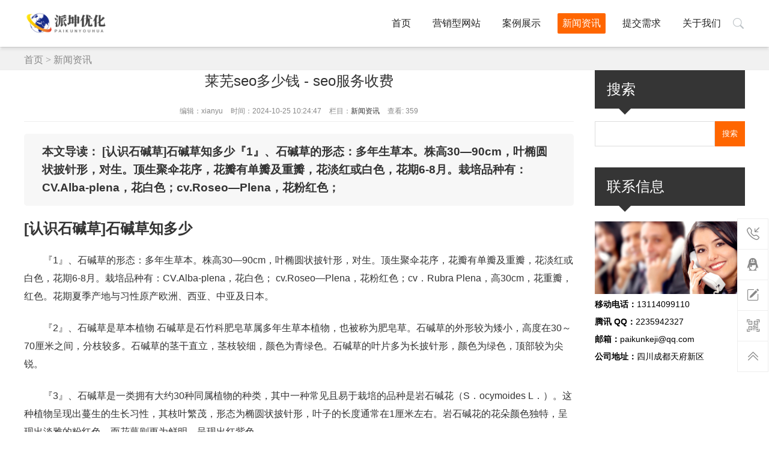

--- FILE ---
content_type: text/html; charset=utf-8
request_url: https://www.paikunseo.com/news/11856.html
body_size: 8755
content:
<!DOCTYPE html>
<html lang="zh-CN">
<head>
<meta charset="UTF-8"/>
<meta http-equiv="Cache-Control" content="no-transform"/>
<meta http-equiv="Cache-Control" content="no-siteapp"/>
<meta name="renderer" content="webkit"/>
<meta http-equiv="X-UA-Compatible" content="IE=edge,chrome=1"/>
<meta name="viewport" content="width=device-width, initial-scale=1.0, maximum-scale=1.0"/>
<meta name="applicable-device" content="pc,mobile"/>
<meta http-equiv="Content-Language" content="zh-CN" />
<title>莱芜seo多少钱 - seo服务收费 - 派坤优化</title>
<meta name="keywords" content="地毯,地毯厂家" />
<meta name="description" content="[认识石碱草]石碱草知多少『1』、石碱草的形态：多年生草本。株高30—90cm，叶椭圆状披针形，对生。顶生聚伞花序，花瓣有单瓣及重瓣，花淡红或白色，花期6-8" />
<link rel="icon" href="https://www.paikunseo.com/zb_users/upload/2024/09/202409251727194734325054.png" type="image/x-icon"/>
<link rel="stylesheet" href="https://www.paikunseo.com/zb_users/theme/zbdesign/style/css/bootstrap-icons.css" />
<link rel="stylesheet" type="text/css" href="https://www.paikunseo.com/zb_users/theme/zbdesign/style/style.css" media="screen"/>
<script src="https://www.paikunseo.com/zb_system/script/jquery-2.2.4.min.js" type="text/javascript"></script>
<script src="https://www.paikunseo.com/zb_system/script/zblogphp.js" type="text/javascript"></script>
<script src="https://www.paikunseo.com/zb_system/script/c_html_js_add.php" type="text/javascript"></script>
<!--[if lt IE 9]>
<script type="text/javascript" src="https://www.paikunseo.com/zb_users/theme/zbdesign/script/html5-css3.js"></script>
<![endif]-->
<script type="text/javascript" src="https://www.paikunseo.com/zb_users/theme/zbdesign/script/pgwslideshow.min.js"></script>
<script type="text/javascript" src="https://www.paikunseo.com/zb_users/theme/zbdesign/script/owl.carousel.min.js"></script>
<script type="text/javascript" src="https://www.paikunseo.com/zb_users/theme/zbdesign/script/leonhere.js"></script>
<link rel="canonical" href="https://www.paikunseo.com/news/45.html" />
</head>
<body>

<header class="header box_shadow">
	<div class="inner">
				<div id="logo">
			<a href="https://www.paikunseo.com/" title="派坤优化" style="background-image:url(https://www.paikunseo.com/zb_users/upload/2024/09/202409251727194725564965.png);"></a>
		</div>
				<div class="navBtn">
			<span></span>		
		</div>
		<div class="searchbox">
			<span><i class="bi bi-search"></i></span>			
			<div class="form">			
				<form name="search" method="post" action="https://www.paikunseo.com/zb_system/cmd.php?act=search">
					<input type="text" name="q" id="edtSearch" class="text" value="" placeholder="搜索..."/>
					<input type="submit" id="btnPost" name="submit" class="submit" value="搜索"/>
				</form>
			</div>
		</div>
		
		<nav class="nav">
			<ul>
				<li class="navbar-item"><a href="https://www.paikunseo.com/" title="">首页</a></li><li class="navbar-item"><a href="https://www.paikunseo.com/yingxiaowz/" title="营销型网站">营销型网站</a></li><li class="navbar-item"><a href="https://www.paikunseo.com/anlizhanshi/" title="案例展示">案例展示</a><ul><li class="navbar-item"><a href="https://www.paikunseo.com/yingxiaoxingwz/" title="营销型网站">营销型网站</a></li><li class="navbar-item"><a href="https://www.paikunseo.com/pinpaiwz/" title="品牌型网站">品牌型网站</a></li><li class="navbar-item"><a href="https://www.paikunseo.com/dingzhiwz/" title="高端定制网站">高端定制网站</a></li></ul></li><li class="navbar-item"><a href="https://www.paikunseo.com/news/" title="新闻资讯">新闻资讯</a></li><li class="navbar-item"><a href="https://www.paikunseo.com/contact/" title="提交需求">提交需求</a></li><li class="navbar-item"><a href="https://www.paikunseo.com/guanyuwomen/" title="关于我们">关于我们</a><ul><li class="navbar-item"><a href="https://www.paikunseo.com/qiyejianjie/" title="企业简介">企业简介</a></li><li class="navbar-item"><a href="https://www.paikunseo.com/qiyewenhua/" title="企业文化">企业文化</a></li><li class="navbar-item"><a href="https://www.paikunseo.com/lianxiwomen/" title="联系我们">联系我们</a></li></ul></li>			</ul>
		</nav>
		<div class="clear"></div>
	</div>
</header>
<div class="blank"></div>
	<div class="breadcrumb">
	<div class="inner">
		<a href="https://www.paikunseo.com/" title="派坤优化">首页</a>
					&gt;  <a href="https://www.paikunseo.com/news/" title="查看新闻资讯中的全部文章">新闻资讯</a> 				
	</div>
</div>
<div class="inner container">
	<aside class="sidebar">
	
<section class="widget" id="divSearchPanel">
		<h3>搜索</h3>
			<div>
		<form name="search" method="post" action="https://www.paikunseo.com/zb_system/cmd.php?act=search"><input type="text" name="q" size="11" /> <input type="submit" value="搜索" /></form>	</div>
	</section>
<section class="widget" id="zbdesign-contact">
		<h3>联系信息</h3>
			<div>
		<p><img src="https://www.paikunseo.com/zb_users/theme/zbdesign/style/images/online.jpg" alt="ZBLOG"></p>
		<p><b>移动电话：</b>13114099110</p>
		<p><b>腾讯 QQ：</b>2235942327</p>
		<p><b>邮箱：</b>paikunkeji@qq.com</p>
		<p title="四川成都"><b>公司地址：</b>四川成都天府新区</p>	</div>
	</section>
</aside>	<main class="main">
				<article class="post">
		<h1 class="title">莱芜seo多少钱 - seo服务收费</h1>	
	<div class="postmeta">
		<span>编辑：xianyu</span>
		<span>时间：2024-10-25 10:24:47</span>
		<span>栏目：<a href="https://www.paikunseo.com/news/" title="新闻资讯" target="_blank">新闻资讯</a></span>
		<span>查看: 359</span>
	</div>
		<div class="entry">
	    <h3 style="background-color: #f7f7f7;border-radius: 5px;padding: 15px 30px;">本文导读：
[认识石碱草]石碱草知多少『1』、石碱草的形态：多年生草本。株高30—90cm，叶椭圆状披针形，对生。顶生聚伞花序，花瓣有单瓣及重瓣，花淡红或白色，花期6-8月。栽培品种有：CV.Alba-plena，花白色；cv.Roseo—Plena，花粉红色；</h3>
		<h2 id="[认识石碱草]石碱草知多少">[认识石碱草]石碱草知多少</h2>
<p>『1』、石碱草的形态：多年生草本。株高30—90cm，叶椭圆状披针形，对生。顶生聚伞花序，花瓣有单瓣及重瓣，花淡红或白色，花期6-8月。栽培品种有：CV.Alba-plena，花白色； cv.Roseo—Plena，花粉红色；cv．Rubra Plena，高30cm，花重瓣，红色。花期夏季产地与习性原产欧洲、西亚、中亚及日本。</p><p>『2』、石碱草是草本植物 石碱草是石竹科肥皂草属多年生草本植物，也被称为肥皂草。石碱草的外形较为矮小，高度在30～70厘米之间，分枝较多。石碱草的茎干直立，茎枝较细，颜色为青绿色。石碱草的叶片多为长披针形，颜色为绿色，顶部较为尖锐。</p><p>『3』、石碱草是一类拥有大约30种同属植物的种类，其中一种常见且易于栽培的品种是岩石碱花（S．ocymoides L．）。这种植物呈现出蔓生的生长习性，其枝叶繁茂，形态为椭圆状披针形，叶子的长度通常在1厘米左右。岩石碱花的花朵颜色独特，呈现出淡雅的粉红色，而花萼则更为鲜明，呈现出红紫色。</p><p>『4』、石碱草原产亚欧温带地区，多年生草本。具根茎，花白或桃红。花期夏、秋季，栽种变种有重瓣大花种。</p><p>『5』、在科内的细分，石碱草属于石竹亚科（Silenoideae A. Br.），这一亚科的植物特征明显。而族的归属则为石竹族（Diantheae Pax），这一族的植物通常具有独特的花形和香气。最后，石碱草作为肥皂草属（Saponaria Linn.）的一员，以其独特的石碱成分而知名，种名即为石碱草，彰显了其在植物王国中的身份。</p><p>『6』、岩石碱草是一种蔓生植物，具有多个分枝，其叶片形状为椭圆状披针形，长度大约为一厘米。它的花朵呈现出粉红色，花萼则呈现出深红紫色，这种植物原产于欧洲中部和南部。特别是变种红岩生石碱草，其花朵颜色更为鲜明，紫红色的花朵使它成为岩石园的理想布置材料。</p><div style="text-align:center;"><img style="max-width: 100%;" alt="[认识石碱草]石碱草知多少" src="https://www.paikunseo.com/zb_users/upload/2024/10/20241023092012172964641248509.jpeg"></div><div><div style="color:#999;text-align:center;">（图片来源网络，侵删）</div></div><h2 id="水带生产厂家盘点">水带生产厂家盘点</h2>
<p>水带的两端会携带金属街头，这样便可以跟二层水带连接，帮助消防官兵扩大灭火范围。石家庄市三门湾机电设备贸易有限公司 源于浙江省三门县航晨橡塑有限公司驻石家庄分公司，公司自成立以来致力于涂塑水带、消防水带的研发、生产、销售于一体。产品涉及农业排灌、工矿企业、石油化工、城市环保等众多领域。</p><p>而且人们生活中一定会用到软塑料水管，所以我们在选取的时候也要挑选一个好的厂家。软塑料水管厂家石家庄飞天龙塑胶有限公司石家庄飞天龙塑胶有限公司是PVC软管，PVC软管，PVC塑料软管，单层透明软管，特制高压管等和塑料加工机械的专业生产厂家。企业自创立以来，一直以团结拼搏。求实创新。不断进取。</p><p>第三：水带使用要方便，农田灌溉一般本身就比较费力，如果水带再特别4寸水带根据禹泽水带的产品规定，撑圆的直径是100mm，折宽大概是157mm，专门用来配套4寸水泵使用。一般情况下分为聚氨酯衬里水带、pvc衬里水带以及合成胶衬里水带，不同的灌溉方式选用不同材质的消防水带比较合适。</p><p>下面小编来为大家分享一下杭州的消防器材厂家推荐。浙江金盾消防器材有限公司 隶属于浙江金盾控股集团有限公司，位于浙江绍兴市上虞区杭州湾上虞工业区东一区朝阳三路5号，公司占地面积215亩，拥有固定资产3亿元人民币。现有员工500余人，其中各级技术研发、质量控制等核心人员60余人，助理工程师以上职称20余人。</p><p>源于浙江省三门县航晨橡塑有限公司驻石家庄分公司，公司自成立以来致力于涂塑水带、消防水带的研发、生产、销售于一体。产品涉及农业排灌、工矿企业、石油化工、城市环保等众多领域。公司主导产品有：绿华雨牌、三门湾牌、全塑、强力、高压等涂塑水带。</p><p>清苑县禹泽纺织水带制造有限公司 河北省保定市清苑县禹泽纺织水带制造有限公司，民营企业，一般纳税人，自主品牌“禹泽”，注册资金5000万元人民币。旗下设有产品研发部、生产工厂和电商销售团队，是一家集研发、生产、销售为一体的专业水带集团公司。</p><div style="text-align:center;"><img style="max-width: 100%;" alt="水带生产厂家盘点" src="https://www.paikunseo.com/zb_users/upload/2024/10/20241023092013172964641366730.jpeg"></div><div><div style="color:#999;text-align:center;">（图片来源网络，侵删）</div></div><h2 id="地毯生产厂家介绍">地毯生产厂家介绍</h2>
<p>莱芜恒德地毯有限公司位于风景秀丽的绿色钢城 - 莱芜，是莱芜最大无纺制品企业的全资子公司，公司拥有完整、科学的质量管理体系及专业的技术研发团队，能给国内外客户提供各种优质的铺地用品及汽车用地毯。</p><p>主要生产阿克明斯特地毯，威尔顿地毯、簇绒地毯、拼块地毯及印花地毯，国内最大地毯生产企业之一。 3，滨州东方地毯集团 滨州东方地毯集团始建于1994年，是一家集科研、生产、销售、服务综合性的大型企业，下设滨州东方地毯有限公司、滨州东方化纤有限公司、大连东方佰绘家纺设计有限公司、滨州东方智能化技术研究所等。</p><p>威海山花地毯集团：山花地毯集团是中国地毯业的领导者，其产品包括阿克明斯特地毯、威尔顿地毯、簇绒地毯、拼块地毯以及汽车地毯等，是中国最大的地毯生产企业之一。 威海海马集团：海马集团公司成立于1958年，位于威海市，拥有世界上最大的阿克明斯特地毯工厂。</p><p>地垫地毯生产厂家之阿维达阿维达是指南京阿维达工程材料有限公司，这是一家专业从事各种伸缩缝、变形缝装置以及防滑、防尘地垫等产品的综合型企业，公司的生产设备和工艺技术均处于行业领导地位，为广大消费者提供了品种齐全、质量卓越的产品。</p><div style="text-align:center;"><img style="max-width: 100%;" alt="地毯生产厂家介绍" src="https://www.paikunseo.com/zb_users/upload/2024/10/20241023092014172964641478326.jpeg"></div><div><div style="color:#999;text-align:center;">（图片来源网络，侵删）</div></div><h2 id="防水板价格多少?以及厂家推荐">防水板费用多少?以及厂家推荐</h2>
<p>防水板材料费用一般是多少室内墙板生态木吊顶材料防水木现代简约墙面护墙板阳台装修墙裙板，借鉴费用一般在10元左右。淋浴房卫生间地板户外阳台地板拼接地板花园露台地板防水地板，借鉴费用一般在16元左右。</p><p>卫浴防水板的借鉴费用是130元，卫浴防水板材质是用蒸馏脱水后的实木为基材，经过N道防水处理工艺加工而成的柜体。台面（或盆）可以用玻璃，陶瓷，石材及人造石，以及和柜体相同的材料等，其特点是款式自然、古朴、雍容华贵、能充分体现主人的家居档次和身份的尊贵，经过多道防水工序和烤漆工艺处理后防水性能很好。</p><p>隧道专用EVA光面防水板 最低售价：17元/平方米 主营产品：土工布、土工膜、防水板、土工复合材料、土工格栅、土工网等 公司简介：宏祥新材料股份有限公司坐落于中国土工合成材料生产基地-——山东省陵县经济开发区，前身为山东宏祥化纤集团有限公司。</p><p>防水板厂家推荐 德州东方环保科技股份有限公司 德州东方环保科技股份有限公司是集新型绿色环保防水材料研究、开发、营销和工程为一体的高科技、专业化企业。</p><div style="text-align:center;"><img style="max-width: 100%;" alt="防水板费用多少?以及厂家推荐" src="https://www.paikunseo.com/zb_users/upload/2024/10/20241023092015172964641588411.jpeg"></div><div><div style="color:#999;text-align:center;">（图片来源网络，侵删）</div></div><h2 id="加气混凝土砖厂家大搜罗">加气混凝土砖厂家大搜罗</h2>
<p>莱芜兴周新型建材有限公司 经销批发的蒸压粉煤灰砖、蒸压加气混凝土砌块、蒸压加气ALC墙板畅销消费者市场，在消费者当中享有较高的地位，公司与多家零售商和代理商建立了长期稳定的合作关系。莱芜兴周新型建材有限公司经销的蒸压粉煤灰砖、蒸压加气混凝土砌块、蒸压加气ALC墙板品种齐全、费用合理。</p><div style="text-align:center;"><img style="max-width: 100%;" alt="加气混凝土砖厂家大搜罗" src="https://www.paikunseo.com/zb_users/upload/2024/10/20241023092015172964641546748.jpeg"></div><div><div style="color:#999;text-align:center;">（图片来源网络，侵删）</div></div><h2 id="复合材料厂推荐——一种满足多种要求的材料">复合材料厂推荐——一种满足多种要求的材料</h2>
<p>『1』、下面小编来为大家推荐几个比较不错的复合材料厂家。莱芜市海盛土工合成材料有限公司 莱芜市海盛土工合成材料有限公司位于山东省莱芜市高新技术开发区，是集工程建材开发、生产、售后服务于一体的综合企业。</p><p>『2』、复合材料（compositematerials），是以一种材料为基体（matrix），另一种材料为增强体（reinforcement）组合而成的材料。各种材料在性能上互相取长补短，产生协同效应，使复合材料的综合性能优于原组成材料而满足各种不同的要求。复合材料的基体材料分为金属和非金属两大类。</p><p>『3』、复合材料是一种由两种或更多不同性质材料通过物理或化学手段融合而成的新型材料，其性能超越单一材料，满足多种需求。这种材料的综合性能优于组成部分，通过材料间的协同效应，展现出独特优势。复合材料主要分为金属基体和非金属基体两类。</p><p>『4』、他们的不锈钢复合板基础材料种类丰富，包括Q235B、Q345B、16MnR、20R等多种普通碳素钢、低合金钢以及专门用于容器制造的钢板，如造船钢板、耐热钢和管线钢等。覆层材料的选取同样多样化，包括30316L、32310S、1Cr13和双向不锈钢2205等，这使得客户可以根据实际需求自由组合，以满足特定应用的性能要求。</p><p>『5』、佛山复合厂是做什么的给大家介绍一下，牛仔布复合黄金绒是由一种面料和另外一种面料或多种面料通过加工复合在一起，使其变成一种新的面料，这个加工过程就叫面料复合如果要定制的话，那就很简单，提示就是说输入135。</p><div style="text-align:center;"><img style="max-width: 100%;" alt="复合材料厂推荐——一种满足多种要求的材料" src="https://www.paikunseo.com/zb_users/upload/2024/10/20241023092016172964641695069.jpeg"></div><div><div style="color:#999;text-align:center;">（图片来源网络，侵删）</div></div>	</div>
	<div class="posttags">
		<i class="bi bi-tags-fill"></i> <b>标签：</b><a href="https://www.paikunseo.com/tags-49.html" title="地毯">地毯</a>,<a href="https://www.paikunseo.com/tags-50.html" title="地毯厂家">地毯厂家</a>	</div>
	<div class="postnavi">
				<div class="left">
			<span>&lt;&lt;上一篇</span>
			<a href="https://www.paikunseo.com/news/44.html" title="扬中网站优化公司？扬中网站优化公司招聘">扬中网站优化公司？扬中网站优化公司招聘</a>
		</div>
						<div class="right">
			<span>下一篇&gt;&gt;</span>
			<a href="https://www.paikunseo.com/news/46.html" title="迈步者seo推广 - 迈步者户外运动俱乐部">迈步者seo推广 - 迈步者户外运动俱乐部</a>
		</div>
			</div>
								<section class="relatednews">
	<div class="boxtitle">
		<h3><i class="bi bi-file-earmark-text"></i> 相关资讯</h3>
	</div>
					<ul>
				<li><span>2026-01-28 09:24:02</span><a href="https://www.paikunseo.com/news/2292.html" target="_blank" title="苏州网站建设有限公司，苏州网站建设 公司"><i class="bi bi-dot"></i> 苏州网站建设有限公司，苏州网站建设 公司</a></li>	
				<li><span>2026-01-27 18:29:17</span><a href="https://www.paikunseo.com/news/2291.html" target="_blank" title="南京网站推广，南京知名网站推广"><i class="bi bi-dot"></i> 南京网站推广，南京知名网站推广</a></li>	
				<li><span>2026-01-27 17:23:08</span><a href="https://www.paikunseo.com/news/2290.html" target="_blank" title="小程序定制开发，小程序定制开发费用"><i class="bi bi-dot"></i> 小程序定制开发，小程序定制开发费用</a></li>	
				<li><span>2026-01-27 16:22:43</span><a href="https://www.paikunseo.com/news/2289.html" target="_blank" title="株洲网站排名优化，株洲网址大全"><i class="bi bi-dot"></i> 株洲网站排名优化，株洲网址大全</a></li>	
				<li><span>2026-01-27 15:29:10</span><a href="https://www.paikunseo.com/news/2288.html" target="_blank" title="重庆sem - 重庆semi酒吧什么时候开的"><i class="bi bi-dot"></i> 重庆sem - 重庆semi酒吧什么时候开的</a></li>	
				<li><span>2026-01-27 14:28:07</span><a href="https://www.paikunseo.com/news/2287.html" target="_blank" title="免费个人网站制作，免费制作一个个人网站的七个步骤"><i class="bi bi-dot"></i> 免费个人网站制作，免费制作一个个人网站的七个步骤</a></li>	
				<li><span>2026-01-27 13:27:14</span><a href="https://www.paikunseo.com/news/2286.html" target="_blank" title="重庆网站建设选圣矢？重庆建网站哪家售后服务比较好"><i class="bi bi-dot"></i> 重庆网站建设选圣矢？重庆建网站哪家售后服务比较好</a></li>	
				<li><span>2026-01-27 12:28:42</span><a href="https://www.paikunseo.com/news/2285.html" target="_blank" title="成都app开发多少钱？成都app软件开发"><i class="bi bi-dot"></i> 成都app开发多少钱？成都app软件开发</a></li>	
				<li><span>2026-01-27 11:25:09</span><a href="https://www.paikunseo.com/news/2284.html" target="_blank" title="龙口网站制作？龙口网页定制"><i class="bi bi-dot"></i> 龙口网站制作？龙口网页定制</a></li>	
				<li><span>2026-01-27 10:29:22</span><a href="https://www.paikunseo.com/news/2283.html" target="_blank" title="青岛做网站？青岛正规制作网站公司"><i class="bi bi-dot"></i> 青岛做网站？青岛正规制作网站公司</a></li>	
			</ul>
		</section>				
	</article>			</main>
</div>
<div class="sideWidget">
	<ul>
				<li class="tel">
			<a href="tel:131-1409-9110" rel="external nofollow">
				<i class="bi bi-telephone-inbound"></i>
				<i class="text">热线电话</i>
			</a>
			<div class="sub num">
				<p>热线电话：</p>
				<p><span>131-1409-9110</span></p>
			</div>
		</li>
						<li class="qq">
						<a href="tencent://message/?Menu=yes&uin=2235942327&Site=https://www.paikunseo.com/" rel="external nofollow">
				<i class="bi bi-tencent-qq"></i>
				<i class="text">在线客服</i>
			</a>			
					</li>
								<li class="msg">
			<a href="https://www.paikunseo.com/contact/" target="_blank" title="提交装修需求">
				<i class="bi bi-pencil-square"></i>
				<i class="text">提交需求</i>
			</a>
		</li>
						<li class="wx">
			<a href="javascript:void(0);">
				<i class="bi bi-qr-code-scan"></i>
				<i class="text">关注微信</i>
			</a>
			<div class="qr sub">				
				<img src="https://www.paikunseo.com/zb_users/upload/2024/09/202409251727198739869004.jpg" alt="扫描二维码，关注公众号"/>
				<p>扫描二维码，关注公众号</p>
			</div>
		</li>
				<li class="back">
			<a href="javascript:void(0);">
				<i class="bi bi-chevron-double-up"></i>
				<i class="text">返回顶部</i>
			</a>
		</li>
	</ul>
</div>

<footer class="footer">
	<div class="inner">
						<div class="pageslist">
			<ul>
								<li><a href="https://www.paikunseo.com/" title="派坤优化" target="_blank">派坤优化</a></li>
								<li><a href="https://www.paikunseo.com/anlizhanshi/" title="案例展示" target="_blank">案例展示</a></li>
								<li><a href="https://www.paikunseo.com/news/" title="新闻资讯" target="_blank">新闻资讯</a></li>
								<li><a href="https://www.paikunseo.com/contact/" title="需求提交" target="_blank">需求提交</a></li>
								<li><a href="https://www.paikunseo.com/guanyuwomen/" title="关于我们" target="_blank">关于我们</a></li>
							</ul>
		</div>
						<div class="copyright">
		<h2><span style="font-family: SimHei; font-size: medium; text-wrap: wrap;">主营业务：</span><span style="font-family: SimHei; font-size: medium;">自动化工具定制</span><span style="font-family: SimHei; font-size: medium;">，AI工具、提示词生成，网站搭建、优化，扒站仿站，采集等优化工具定制</span></h2>		</div>
				<div class="copyright">
			<p>Copyright paikunseo.com.Some Rights Reserved. <a rel="nofollow" href="https://beian.miit.gov.cn/" target="_blank">(蜀ICP备2022008261号-21)</a> </p>
		</div>
	</div>
</footer>
<script>
	var _url = 'https://www.paikunseo.com/news/';
</script>
</body>
</html>

--- FILE ---
content_type: application/javascript
request_url: https://www.paikunseo.com/zb_users/theme/zbdesign/script/leonhere.js
body_size: 1623
content:
$(function(){
	var nav = $('.nav li');
	nav.each(function(){
		var _href = $(this).children('a').attr('href');
		if(_href == _url){
			if($(this).parents('li').length > 0){
				$(this).parents('li').addClass('cur');
			}else{
				$(this).addClass('cur');
			}			
		}
		if($(this).find('li').length > 0){
			$(this).children('a').after('<em></em>');
		}
	});

	$('.sideWidget .back').click(function(){
		$('html,body').animate({scrollTop:0},300);
	});
	$(window).scroll(function(){	
		var $scroll = $(window).scrollTop();
		if($scroll > 0){
			$('.header').addClass('fixed');
		}else{
			$('.header').removeClass('fixed');
		}
	}).trigger('scroll');
	
	
	$('.tableft li').click(function(){
		$(this).addClass('on').siblings('li').removeClass('on');
		$(this).find('span').show().end().siblings('li').find('span').hide();
		var $index = $(this).index();
		$('.tabpro').eq($index).stop().fadeIn('fast').siblings('.tabpro').hide();
	});	

	$('.searchbox span').click(function(){
		$(this).siblings('.form').fadeToggle('fast');
		$('.nav, .navBtn').removeClass('open');
	});
	$('.searchbox .submit').click(function(){
		if($(this).siblings('.text').val() == ''){
			alert('请先输入搜索关键词！');
			return false;
		}
	});
	$('#vcode').click(function(){
		$(this).attr('src',bloghost+'zb_system/script/c_validcode.php?id=zbdesign&r='+Math.random());
	});
	$(window).resize(function(){
		if($('body').width() > 1024){
			$('.nav > ul > li').on('mouseover mouseleave');
			$('.nav > ul > li').mouseover(function(){
				$(this).addClass('cur').children('ul').stop().slideDown(100);
			}).mouseleave(function(){
				$(this).removeClass('cur').children('ul').stop().slideUp(100);
			});
		}else{
			$('.nav > ul > li').off('mouseover mouseleave');
		}
		if($('body').width() > 768){
			$('.sideWidget li').on('mouseover mouseleave');
			$('.sideWidget li').mouseover(function(){
				if($(this).find('.sub').length > 0){
					$(this).find('.sub').show();
				}
			}).mouseleave(function(){
				$(this).find('.sub').hide();
			});
		}else{
			$('.sideWidget li').off('mouseover mouseleave');
			$('.sideWidget .wx').click(function(){
				$(this).find('.sub').stop().fadeToggle('fast');
			});
		}
	}).trigger('resize');
	$('.navBtn').click(function(){
		$(this).toggleClass('open');
		$('.nav').toggleClass('open');
		$('.searchbox .form').hide();
	});
	$('.nav li em').click(function(){
		$(this).toggleClass('open').siblings('ul').slideToggle('fast').parent().siblings().find('em').removeClass('open').siblings('ul').slideUp('fast');
	});	

	var _null = 0;
	$('.requirement .submit').click(function(){
		$('.requirement span').remove();
		$('.requirement .text').each(function(){
			if($(this).attr('id') != 'msg_mail'){
				var _val = $(this).val();
				if(_val == ''){
					_null = 0;
					$(this).parent().after('<span>不能为空</span>');
				}else{
					_null = 1;
					$(this).parents('.item').find('span').remove();
				}
			}
		});
		if(_null == 0){
			return false;
		}
	});

	/*home*/
	if($('#hmdesi').length > 0){
		$("#hmdesi").on('initialized.owl.carousel', function(e) {
		  $(this).siblings('.load').remove();                 
		});
		$("#hmdesi").owlCarousel({
			items:1,			
			loop:true, 
			mouseDrag:false,
			autoplay:true,
			nav:true,	
			dots:true,
			navText:['<i class="bi bi-chevron-left"></i>','<i class="bi bi-chevron-right"></i>'],
			responsiveClass:true,
			responsive:{
				0:{
					nav:false,	
				},
				769:{
					nav:true,	
				}
			}
		}); 
	}

	if($('#slides').length > 0){
		$("#slides").on('initialized.owl.carousel', function(e) {
		  $(this).siblings('.load').remove();
		});
		$("#slides").owlCarousel({
			items:1,			
			loop:true, 
			mouseDrag:false,
			autoplay:true,
			nav:true,	
			dots:true,
			navText:['<i class="bi bi-chevron-left"></i>','<i class="bi bi-chevron-right"></i>'],
			responsiveClass:true,
			responsive:{
				0:{
					nav:false,	
				},
				769:{
					nav:true,	
				}
			}
		}); 
	}
});
zbp.plugin.unbind("comment.reply.start", "system")
zbp.plugin.on("comment.reply.start", "zbdesign", function(id) {
  var i = id
  $("#inpRevID").val(i)
  var frm = $('#divCommentPost')
  var cancel = $("#cancel-reply")

  frm.before($("<div id='temp-frm' style='display:none'>")).addClass("reply-frm")
  $('#AjaxComment' + i).before(frm)

  cancel.show().click(function() {
    var temp = $('#temp-frm')
    $("#inpRevID").val(0)
    if (!temp.length || !frm.length) return
    temp.before(frm)
    temp.remove()
    $(this).hide()
    frm.removeClass("reply-frm")
    return false
  })
  try {
    $('#txaArticle').focus()
  } catch (e) {

  }
  return false
})

zbp.plugin.on("comment.get", "zbdesign", function (logid, page) {
  $('span.commentspage').html("Waiting...")
})

zbp.plugin.on("comment.got", "zbdesign", function () {
  $("#cancel-reply").click()
})

zbp.plugin.on("comment.post.success", "zbdesign", function () {
  $("#cancel-reply").click()
})

--- FILE ---
content_type: application/javascript
request_url: https://www.paikunseo.com/zb_users/theme/zbdesign/script/owl.carousel.min.js
body_size: 14118
content:
!function(cYbLaG,eLdGcG,gDbMeM,hdaXbB){function cfaeaL(eLdGcG,gDbMeM){this.settings=null,this.options=cYbLaG.extend({},cfaeaL.Defaults,gDbMeM),this.$element=cYbLaG(eLdGcG),this._handlers={},this._plugins={},this._supress={},this._current=null,this._speed=null,this._coordinates=[],this._breakpoint=null,this._width=null,this._items=[],this._clones=[],this._mergers=[],this._widths=[],this._invalidated={},this._pipe=[],this._drag={time:null,target:null,pointer:null,stage:{start:null,current:null},direction:null},this._states={current:{},tags:{initializing:["busy"],animating:["busy"],dragging:["interacting"]}},cYbLaG.each(["onResize","onThrottledResize"],cYbLaG.proxy(function(eLdGcG,gDbMeM){this._handlers[gDbMeM]=cYbLaG.proxy(this[gDbMeM],this)},this)),cYbLaG.each(cfaeaL.Plugins,cYbLaG.proxy(function(cYbLaG,eLdGcG){this._plugins[cYbLaG.charAt(0).toLowerCase()+cYbLaG.slice(1)]=new eLdGcG(this)},this)),cYbLaG.each(cfaeaL.Workers,cYbLaG.proxy(function(eLdGcG,gDbMeM){this._pipe.push({filter:gDbMeM.filter,run:cYbLaG.proxy(gDbMeM.run,this)})},this)),this.setup(),this.initialize()}cfaeaL.Defaults={items:3,loop:!1,center:!1,rewind:!1,checkVisibility:!0,mouseDrag:!0,touchDrag:!0,pullDrag:!0,freeDrag:!1,margin:0,stagePadding:0,merge:!1,mergeFit:!0,autoWidth:!1,startPosition:0,rtl:!1,smartSpeed:250,fluidSpeed:!1,dragEndSpeed:!1,responsive:{},responsiveRefreshRate:200,responsiveBaseElement:eLdGcG,fallbackEasing:"swing",slideTransition:"",info:!1,nestedItemSelector:!1,itemElement:"div",stageElement:"div",refreshClass:"owl-refresh",loadedClass:"owl-loaded",loadingClass:"owl-loading",rtlClass:"owl-rtl",responsiveClass:"owl-responsive",dragClass:"owl-drag",itemClass:"owl-item",stageClass:"owl-stage",stageOuterClass:"owl-stage-outer",grabClass:"owl-grab"},cfaeaL.Width={Default:"default",Inner:"inner",Outer:"outer"},cfaeaL.Type={Event:"event",State:"state"},cfaeaL.Plugins={},cfaeaL.Workers=[{filter:["width","settings"],run:function(){this._width=this.$element.width()}},{filter:["width","items","settings"],run:function(cYbLaG){cYbLaG.current=this._items&&this._items[this.relative(this._current)]}},{filter:["items","settings"],run:function(){this.$stage.children(".cloned").remove()}},{filter:["width","items","settings"],run:function(cYbLaG){var eLdGcG=this.settings.margin||"",gDbMeM=!this.settings.autoWidth,hdaXbB=this.settings.rtl,cfaeaL={width:"auto","margin-left":hdaXbB?eLdGcG:"","margin-right":hdaXbB?"":eLdGcG};!gDbMeM&&this.$stage.children().css(cfaeaL),cYbLaG.css=cfaeaL}},{filter:["width","items","settings"],run:function(cYbLaG){var eLdGcG=(this.width()/this.settings.items).toFixed(3)-this.settings.margin,gDbMeM=null,hdaXbB=this._items.length,cfaeaL=!this.settings.autoWidth,egbHfh=[];for(cYbLaG.items={merge:!1,width:eLdGcG};hdaXbB--;)gDbMeM=this._mergers[hdaXbB],gDbMeM=this.settings.mergeFit&&Math.min(gDbMeM,this.settings.items)||gDbMeM,cYbLaG.items.merge=gDbMeM>1||cYbLaG.items.merge,egbHfh[hdaXbB]=cfaeaL?eLdGcG*gDbMeM:this._items[hdaXbB].width();this._widths=egbHfh}},{filter:["items","settings"],run:function(){var eLdGcG=[],gDbMeM=this._items,hdaXbB=this.settings,cfaeaL=Math.max(2*hdaXbB.items,4),egbHfh=2*Math.ceil(gDbMeM.length/2),gTgidO=hdaXbB.loop&&gDbMeM.length?hdaXbB.rewind?cfaeaL:Math.max(cfaeaL,egbHfh):0,bNcNbX="",gKbhgc="";for(gTgidO/=2;gTgidO>0;)eLdGcG.push(this.normalize(eLdGcG.length/2,!0)),bNcNbX+=gDbMeM[eLdGcG[eLdGcG.length-1]][0].outerHTML,eLdGcG.push(this.normalize(gDbMeM.length-1-(eLdGcG.length-1)/2,!0)),gKbhgc=gDbMeM[eLdGcG[eLdGcG.length-1]][0].outerHTML+gKbhgc,gTgidO-=1;this._clones=eLdGcG,cYbLaG(bNcNbX).addClass("cloned").appendTo(this.$stage),cYbLaG(gKbhgc).addClass("cloned").prependTo(this.$stage)}},{filter:["width","items","settings"],run:function(){for(var cYbLaG=this.settings.rtl?1:-1,eLdGcG=this._clones.length+this._items.length,gDbMeM=-1,hdaXbB=0,cfaeaL=0,egbHfh=[];++gDbMeM<eLdGcG;)hdaXbB=egbHfh[gDbMeM-1]||0,cfaeaL=this._widths[this.relative(gDbMeM)]+this.settings.margin,egbHfh.push(hdaXbB+cfaeaL*cYbLaG);this._coordinates=egbHfh}},{filter:["width","items","settings"],run:function(){var cYbLaG=this.settings.stagePadding,eLdGcG=this._coordinates,gDbMeM={width:Math.ceil(Math.abs(eLdGcG[eLdGcG.length-1]))+2*cYbLaG,"padding-left":cYbLaG||"","padding-right":cYbLaG||""};this.$stage.css(gDbMeM)}},{filter:["width","items","settings"],run:function(cYbLaG){var eLdGcG=this._coordinates.length,gDbMeM=!this.settings.autoWidth,hdaXbB=this.$stage.children();if(gDbMeM&&cYbLaG.items.merge)for(;eLdGcG--;)cYbLaG.css.width=this._widths[this.relative(eLdGcG)],hdaXbB.eq(eLdGcG).css(cYbLaG.css);else gDbMeM&&(cYbLaG.css.width=cYbLaG.items.width,hdaXbB.css(cYbLaG.css))}},{filter:["items"],run:function(){this._coordinates.length<1&&this.$stage.removeAttr("style")}},{filter:["width","items","settings"],run:function(cYbLaG){cYbLaG.current=cYbLaG.current?this.$stage.children().index(cYbLaG.current):0,cYbLaG.current=Math.max(this.minimum(),Math.min(this.maximum(),cYbLaG.current)),this.reset(cYbLaG.current)}},{filter:["position"],run:function(){this.animate(this.coordinates(this._current))}},{filter:["width","position","items","settings"],run:function(){var cYbLaG,eLdGcG,gDbMeM,hdaXbB,cfaeaL=this.settings.rtl?1:-1,egbHfh=2*this.settings.stagePadding,gTgidO=this.coordinates(this.current())+egbHfh,bNcNbX=gTgidO+this.width()*cfaeaL,gKbhgc=[];for(gDbMeM=0,hdaXbB=this._coordinates.length;gDbMeM<hdaXbB;gDbMeM++)cYbLaG=this._coordinates[gDbMeM-1]||0,eLdGcG=Math.abs(this._coordinates[gDbMeM])+egbHfh*cfaeaL,(this.op(cYbLaG,"<=",gTgidO)&&this.op(cYbLaG,">",bNcNbX)||this.op(eLdGcG,"<",gTgidO)&&this.op(eLdGcG,">",bNcNbX))&&gKbhgc.push(gDbMeM);this.$stage.children(".active").removeClass("active"),this.$stage.children(":eq("+gKbhgc.join("), :eq(")+")").addClass("active"),this.$stage.children(".center").removeClass("center"),this.settings.center&&this.$stage.children().eq(this.current()).addClass("center")}}],cfaeaL.prototype.initializeStage=function(){this.$stage=this.$element.find("."+this.settings.stageClass),this.$stage.length||(this.$element.addClass(this.options.loadingClass),this.$stage=cYbLaG("<"+this.settings.stageElement+">",{class:this.settings.stageClass}).wrap(cYbLaG("<div/>",{class:this.settings.stageOuterClass})),this.$element.append(this.$stage.parent()))},cfaeaL.prototype.initializeItems=function(){var eLdGcG=this.$element.find(".owl-item");if(eLdGcG.length)return this._items=eLdGcG.get().map(function(eLdGcG){return cYbLaG(eLdGcG)}),this._mergers=this._items.map(function(){return 1}),void this.refresh();this.replace(this.$element.children().not(this.$stage.parent())),this.isVisible()?this.refresh():this.invalidate("width"),this.$element.removeClass(this.options.loadingClass).addClass(this.options.loadedClass)},cfaeaL.prototype.initialize=function(){if(this.enter("initializing"),this.trigger("initialize"),this.$element.toggleClass(this.settings.rtlClass,this.settings.rtl),this.settings.autoWidth&&!this.is("pre-loading")){var cYbLaG,eLdGcG,gDbMeM;cYbLaG=this.$element.find("img"),eLdGcG=this.settings.nestedItemSelector?"."+this.settings.nestedItemSelector:hdaXbB,gDbMeM=this.$element.children(eLdGcG).width(),cYbLaG.length&&gDbMeM<=0&&this.preloadAutoWidthImages(cYbLaG)}this.initializeStage(),this.initializeItems(),this.registerEventHandlers(),this.leave("initializing"),this.trigger("initialized")},cfaeaL.prototype.isVisible=function(){return!this.settings.checkVisibility||this.$element.is(":visible")},cfaeaL.prototype.setup=function(){var eLdGcG=this.viewport(),gDbMeM=this.options.responsive,hdaXbB=-1,cfaeaL=null;gDbMeM?(cYbLaG.each(gDbMeM,function(cYbLaG){cYbLaG<=eLdGcG&&cYbLaG>hdaXbB&&(hdaXbB=Number(cYbLaG))}),cfaeaL=cYbLaG.extend({},this.options,gDbMeM[hdaXbB]),"function"==typeof cfaeaL.stagePadding&&(cfaeaL.stagePadding=cfaeaL.stagePadding()),delete cfaeaL.responsive,cfaeaL.responsiveClass&&this.$element.attr("class",this.$element.attr("class").replace(new RegExp("("+this.options.responsiveClass+"-)\\S+\\s","g"),"$1"+hdaXbB))):cfaeaL=cYbLaG.extend({},this.options),this.trigger("change",{property:{name:"settings",value:cfaeaL}}),this._breakpoint=hdaXbB,this.settings=cfaeaL,this.invalidate("settings"),this.trigger("changed",{property:{name:"settings",value:this.settings}})},cfaeaL.prototype.optionsLogic=function(){this.settings.autoWidth&&(this.settings.stagePadding=!1,this.settings.merge=!1)},cfaeaL.prototype.prepare=function(eLdGcG){var gDbMeM=this.trigger("prepare",{content:eLdGcG});return gDbMeM.data||(gDbMeM.data=cYbLaG("<"+this.settings.itemElement+"/>").addClass(this.options.itemClass).append(eLdGcG)),this.trigger("prepared",{content:gDbMeM.data}),gDbMeM.data},cfaeaL.prototype.update=function(){for(var eLdGcG=0,gDbMeM=this._pipe.length,hdaXbB=cYbLaG.proxy(function(cYbLaG){return this[cYbLaG]},this._invalidated),cfaeaL={};eLdGcG<gDbMeM;)(this._invalidated.all||cYbLaG.grep(this._pipe[eLdGcG].filter,hdaXbB).length>0)&&this._pipe[eLdGcG].run(cfaeaL),eLdGcG++;this._invalidated={},!this.is("valid")&&this.enter("valid")},cfaeaL.prototype.width=function(cYbLaG){switch(cYbLaG=cYbLaG||cfaeaL.Width.Default){case cfaeaL.Width.Inner:case cfaeaL.Width.Outer:return this._width;default:return this._width-2*this.settings.stagePadding+this.settings.margin}},cfaeaL.prototype.refresh=function(){this.enter("refreshing"),this.trigger("refresh"),this.setup(),this.optionsLogic(),this.$element.addClass(this.options.refreshClass),this.update(),this.$element.removeClass(this.options.refreshClass),this.leave("refreshing"),this.trigger("refreshed")},cfaeaL.prototype.onThrottledResize=function(){eLdGcG.clearTimeout(this.resizeTimer),this.resizeTimer=eLdGcG.setTimeout(this._handlers.onResize,this.settings.responsiveRefreshRate)},cfaeaL.prototype.onResize=function(){return!!this._items.length&&(this._width!==this.$element.width()&&(!!this.isVisible()&&(this.enter("resizing"),this.trigger("resize").isDefaultPrevented()?(this.leave("resizing"),!1):(this.invalidate("width"),this.refresh(),this.leave("resizing"),void this.trigger("resized")))))},cfaeaL.prototype.registerEventHandlers=function(){cYbLaG.support.transition&&this.$stage.on(cYbLaG.support.transition.end+".owl.core",cYbLaG.proxy(this.onTransitionEnd,this)),!1!==this.settings.responsive&&this.on(eLdGcG,"resize",this._handlers.onThrottledResize),this.settings.mouseDrag&&(this.$element.addClass(this.options.dragClass),this.$stage.on("mousedown.owl.core",cYbLaG.proxy(this.onDragStart,this)),this.$stage.on("dragstart.owl.core selectstart.owl.core",function(){return!1})),this.settings.touchDrag&&(this.$stage.on("touchstart.owl.core",cYbLaG.proxy(this.onDragStart,this)),this.$stage.on("touchcancel.owl.core",cYbLaG.proxy(this.onDragEnd,this)))},cfaeaL.prototype.onDragStart=function(eLdGcG){var hdaXbB=null;3!==eLdGcG.which&&(cYbLaG.support.transform?(hdaXbB=this.$stage.css("transform").replace(/.*\(|\)| /g,"").split(","),hdaXbB={x:hdaXbB[16===hdaXbB.length?12:4],y:hdaXbB[16===hdaXbB.length?13:5]}):(hdaXbB=this.$stage.position(),hdaXbB={x:this.settings.rtl?hdaXbB.left+this.$stage.width()-this.width()+this.settings.margin:hdaXbB.left,y:hdaXbB.top}),this.is("animating")&&(cYbLaG.support.transform?this.animate(hdaXbB.x):this.$stage.stop(),this.invalidate("position")),this.$element.toggleClass(this.options.grabClass,"mousedown"===eLdGcG.type),this.speed(0),this._drag.time=(new Date).getTime(),this._drag.target=cYbLaG(eLdGcG.target),this._drag.stage.start=hdaXbB,this._drag.stage.current=hdaXbB,this._drag.pointer=this.pointer(eLdGcG),cYbLaG(gDbMeM).on("mouseup.owl.core touchend.owl.core",cYbLaG.proxy(this.onDragEnd,this)),cYbLaG(gDbMeM).one("mousemove.owl.core touchmove.owl.core",cYbLaG.proxy(function(eLdGcG){var hdaXbB=this.difference(this._drag.pointer,this.pointer(eLdGcG));cYbLaG(gDbMeM).on("mousemove.owl.core touchmove.owl.core",cYbLaG.proxy(this.onDragMove,this)),Math.abs(hdaXbB.x)<Math.abs(hdaXbB.y)&&this.is("valid")||(eLdGcG.preventDefault(),this.enter("dragging"),this.trigger("drag"))},this)))},cfaeaL.prototype.onDragMove=function(cYbLaG){var eLdGcG=null,gDbMeM=null,hdaXbB=null,cfaeaL=this.difference(this._drag.pointer,this.pointer(cYbLaG)),egbHfh=this.difference(this._drag.stage.start,cfaeaL);this.is("dragging")&&(cYbLaG.preventDefault(),this.settings.loop?(eLdGcG=this.coordinates(this.minimum()),gDbMeM=this.coordinates(this.maximum()+1)-eLdGcG,egbHfh.x=((egbHfh.x-eLdGcG)%gDbMeM+gDbMeM)%gDbMeM+eLdGcG):(eLdGcG=this.settings.rtl?this.coordinates(this.maximum()):this.coordinates(this.minimum()),gDbMeM=this.settings.rtl?this.coordinates(this.minimum()):this.coordinates(this.maximum()),hdaXbB=this.settings.pullDrag?-1*cfaeaL.x/5:0,egbHfh.x=Math.max(Math.min(egbHfh.x,eLdGcG+hdaXbB),gDbMeM+hdaXbB)),this._drag.stage.current=egbHfh,this.animate(egbHfh.x))},cfaeaL.prototype.onDragEnd=function(eLdGcG){var hdaXbB=this.difference(this._drag.pointer,this.pointer(eLdGcG)),cfaeaL=this._drag.stage.current,egbHfh=hdaXbB.x>0^this.settings.rtl?"left":"right";cYbLaG(gDbMeM).off(".owl.core"),this.$element.removeClass(this.options.grabClass),(0!==hdaXbB.x&&this.is("dragging")||!this.is("valid"))&&(this.speed(this.settings.dragEndSpeed||this.settings.smartSpeed),this.current(this.closest(cfaeaL.x,0!==hdaXbB.x?egbHfh:this._drag.direction)),this.invalidate("position"),this.update(),this._drag.direction=egbHfh,(Math.abs(hdaXbB.x)>3||(new Date).getTime()-this._drag.time>300)&&this._drag.target.one("click.owl.core",function(){return!1})),this.is("dragging")&&(this.leave("dragging"),this.trigger("dragged"))},cfaeaL.prototype.closest=function(eLdGcG,gDbMeM){var cfaeaL=-1,egbHfh=30,gTgidO=this.width(),bNcNbX=this.coordinates();return this.settings.freeDrag||cYbLaG.each(bNcNbX,cYbLaG.proxy(function(cYbLaG,gKbhgc){return"left"===gDbMeM&&eLdGcG>gKbhgc-egbHfh&&eLdGcG<gKbhgc+egbHfh?cfaeaL=cYbLaG:"right"===gDbMeM&&eLdGcG>gKbhgc-gTgidO-egbHfh&&eLdGcG<gKbhgc-gTgidO+egbHfh?cfaeaL=cYbLaG+1:this.op(eLdGcG,"<",gKbhgc)&&this.op(eLdGcG,">",bNcNbX[cYbLaG+1]!==hdaXbB?bNcNbX[cYbLaG+1]:gKbhgc-gTgidO)&&(cfaeaL="left"===gDbMeM?cYbLaG+1:cYbLaG),-1===cfaeaL},this)),this.settings.loop||(this.op(eLdGcG,">",bNcNbX[this.minimum()])?cfaeaL=eLdGcG=this.minimum():this.op(eLdGcG,"<",bNcNbX[this.maximum()])&&(cfaeaL=eLdGcG=this.maximum())),cfaeaL},cfaeaL.prototype.animate=function(eLdGcG){var gDbMeM=this.speed()>0;this.is("animating")&&this.onTransitionEnd(),gDbMeM&&(this.enter("animating"),this.trigger("translate")),cYbLaG.support.transform3d&&cYbLaG.support.transition?this.$stage.css({transform:"translate3d("+eLdGcG+"px,0px,0px)",transition:this.speed()/1e3+"s"+(this.settings.slideTransition?" "+this.settings.slideTransition:"")}):gDbMeM?this.$stage.animate({left:eLdGcG+"px"},this.speed(),this.settings.fallbackEasing,cYbLaG.proxy(this.onTransitionEnd,this)):this.$stage.css({left:eLdGcG+"px"})},cfaeaL.prototype.is=function(cYbLaG){return this._states.current[cYbLaG]&&this._states.current[cYbLaG]>0},cfaeaL.prototype.current=function(cYbLaG){if(cYbLaG===hdaXbB)return this._current;if(0===this._items.length)return hdaXbB;if(cYbLaG=this.normalize(cYbLaG),this._current!==cYbLaG){var eLdGcG=this.trigger("change",{property:{name:"position",value:cYbLaG}});eLdGcG.data!==hdaXbB&&(cYbLaG=this.normalize(eLdGcG.data)),this._current=cYbLaG,this.invalidate("position"),this.trigger("changed",{property:{name:"position",value:this._current}})}return this._current},cfaeaL.prototype.invalidate=function(eLdGcG){return"string"===cYbLaG.type(eLdGcG)&&(this._invalidated[eLdGcG]=!0,this.is("valid")&&this.leave("valid")),cYbLaG.map(this._invalidated,function(cYbLaG,eLdGcG){return eLdGcG})},cfaeaL.prototype.reset=function(cYbLaG){(cYbLaG=this.normalize(cYbLaG))!==hdaXbB&&(this._speed=0,this._current=cYbLaG,this.suppress(["translate","translated"]),this.animate(this.coordinates(cYbLaG)),this.release(["translate","translated"]))},cfaeaL.prototype.normalize=function(cYbLaG,eLdGcG){var gDbMeM=this._items.length,cfaeaL=eLdGcG?0:this._clones.length;return!this.isNumeric(cYbLaG)||gDbMeM<1?cYbLaG=hdaXbB:(cYbLaG<0||cYbLaG>=gDbMeM+cfaeaL)&&(cYbLaG=((cYbLaG-cfaeaL/2)%gDbMeM+gDbMeM)%gDbMeM+cfaeaL/2),cYbLaG},cfaeaL.prototype.relative=function(cYbLaG){return cYbLaG-=this._clones.length/2,this.normalize(cYbLaG,!0)},cfaeaL.prototype.maximum=function(cYbLaG){var eLdGcG,gDbMeM,hdaXbB,cfaeaL=this.settings,egbHfh=this._coordinates.length;if(cfaeaL.loop)egbHfh=this._clones.length/2+this._items.length-1;else if(cfaeaL.autoWidth||cfaeaL.merge){if(eLdGcG=this._items.length)for(gDbMeM=this._items[--eLdGcG].width(),hdaXbB=this.$element.width();eLdGcG--&&!((gDbMeM+=this._items[eLdGcG].width()+this.settings.margin)>hdaXbB););egbHfh=eLdGcG+1}else egbHfh=cfaeaL.center?this._items.length-1:this._items.length-cfaeaL.items;return cYbLaG&&(egbHfh-=this._clones.length/2),Math.max(egbHfh,0)},cfaeaL.prototype.minimum=function(cYbLaG){return cYbLaG?0:this._clones.length/2},cfaeaL.prototype.items=function(cYbLaG){return cYbLaG===hdaXbB?this._items.slice():(cYbLaG=this.normalize(cYbLaG,!0),this._items[cYbLaG])},cfaeaL.prototype.mergers=function(cYbLaG){return cYbLaG===hdaXbB?this._mergers.slice():(cYbLaG=this.normalize(cYbLaG,!0),this._mergers[cYbLaG])},cfaeaL.prototype.clones=function(eLdGcG){var gDbMeM=this._clones.length/2,cfaeaL=gDbMeM+this._items.length,egbHfh=function(cYbLaG){return cYbLaG%2==0?cfaeaL+cYbLaG/2:gDbMeM-(cYbLaG+1)/2};return eLdGcG===hdaXbB?cYbLaG.map(this._clones,function(cYbLaG,eLdGcG){return egbHfh(eLdGcG)}):cYbLaG.map(this._clones,function(cYbLaG,gDbMeM){return cYbLaG===eLdGcG?egbHfh(gDbMeM):null})},cfaeaL.prototype.speed=function(cYbLaG){return cYbLaG!==hdaXbB&&(this._speed=cYbLaG),this._speed},cfaeaL.prototype.coordinates=function(eLdGcG){var gDbMeM,cfaeaL=1,egbHfh=eLdGcG-1;return eLdGcG===hdaXbB?cYbLaG.map(this._coordinates,cYbLaG.proxy(function(cYbLaG,eLdGcG){return this.coordinates(eLdGcG)},this)):(this.settings.center?(this.settings.rtl&&(cfaeaL=-1,egbHfh=eLdGcG+1),gDbMeM=this._coordinates[eLdGcG],gDbMeM+=(this.width()-gDbMeM+(this._coordinates[egbHfh]||0))/2*cfaeaL):gDbMeM=this._coordinates[egbHfh]||0,gDbMeM=Math.ceil(gDbMeM))},cfaeaL.prototype.duration=function(cYbLaG,eLdGcG,gDbMeM){return 0===gDbMeM?0:Math.min(Math.max(Math.abs(eLdGcG-cYbLaG),1),6)*Math.abs(gDbMeM||this.settings.smartSpeed)},cfaeaL.prototype.to=function(cYbLaG,eLdGcG){var gDbMeM=this.current(),hdaXbB=null,cfaeaL=cYbLaG-this.relative(gDbMeM),egbHfh=(cfaeaL>0)-(cfaeaL<0),gTgidO=this._items.length,bNcNbX=this.minimum(),gKbhgc=this.maximum();this.settings.loop?(!this.settings.rewind&&Math.abs(cfaeaL)>gTgidO/2&&(cfaeaL+=-1*egbHfh*gTgidO),cYbLaG=gDbMeM+cfaeaL,(hdaXbB=((cYbLaG-bNcNbX)%gTgidO+gTgidO)%gTgidO+bNcNbX)!==cYbLaG&&hdaXbB-cfaeaL<=gKbhgc&&hdaXbB-cfaeaL>0&&(gDbMeM=hdaXbB-cfaeaL,cYbLaG=hdaXbB,this.reset(gDbMeM))):this.settings.rewind?(gKbhgc+=1,cYbLaG=(cYbLaG%gKbhgc+gKbhgc)%gKbhgc):cYbLaG=Math.max(bNcNbX,Math.min(gKbhgc,cYbLaG)),this.speed(this.duration(gDbMeM,cYbLaG,eLdGcG)),this.current(cYbLaG),this.isVisible()&&this.update()},cfaeaL.prototype.next=function(cYbLaG){cYbLaG=cYbLaG||!1,this.to(this.relative(this.current())+1,cYbLaG)},cfaeaL.prototype.prev=function(cYbLaG){cYbLaG=cYbLaG||!1,this.to(this.relative(this.current())-1,cYbLaG)},cfaeaL.prototype.onTransitionEnd=function(cYbLaG){if(cYbLaG!==hdaXbB&&(cYbLaG.stopPropagation(),(cYbLaG.target||cYbLaG.srcElement||cYbLaG.originalTarget)!==this.$stage.get(0)))return!1;this.leave("animating"),this.trigger("translated")},cfaeaL.prototype.viewport=function(){var hdaXbB;return this.options.responsiveBaseElement!==eLdGcG?hdaXbB=cYbLaG(this.options.responsiveBaseElement).width():eLdGcG.innerWidth?hdaXbB=eLdGcG.innerWidth:gDbMeM.documentElement&&gDbMeM.documentElement.clientWidth?hdaXbB=gDbMeM.documentElement.clientWidth:console.warn("Can not detect viewport width."),hdaXbB},cfaeaL.prototype.replace=function(eLdGcG){this.$stage.empty(),this._items=[],eLdGcG&&(eLdGcG=eLdGcG instanceof jQuery?eLdGcG:cYbLaG(eLdGcG)),this.settings.nestedItemSelector&&(eLdGcG=eLdGcG.find("."+this.settings.nestedItemSelector)),eLdGcG.filter(function(){return 1===this.nodeType}).each(cYbLaG.proxy(function(cYbLaG,eLdGcG){eLdGcG=this.prepare(eLdGcG),this.$stage.append(eLdGcG),this._items.push(eLdGcG),this._mergers.push(1*eLdGcG.find("[data-merge]").addBack("[data-merge]").attr("data-merge")||1)},this)),this.reset(this.isNumeric(this.settings.startPosition)?this.settings.startPosition:0),this.invalidate("items")},cfaeaL.prototype.add=function(eLdGcG,gDbMeM){var cfaeaL=this.relative(this._current);gDbMeM=gDbMeM===hdaXbB?this._items.length:this.normalize(gDbMeM,!0),eLdGcG=eLdGcG instanceof jQuery?eLdGcG:cYbLaG(eLdGcG),this.trigger("add",{content:eLdGcG,position:gDbMeM}),eLdGcG=this.prepare(eLdGcG),0===this._items.length||gDbMeM===this._items.length?(0===this._items.length&&this.$stage.append(eLdGcG),0!==this._items.length&&this._items[gDbMeM-1].after(eLdGcG),this._items.push(eLdGcG),this._mergers.push(1*eLdGcG.find("[data-merge]").addBack("[data-merge]").attr("data-merge")||1)):(this._items[gDbMeM].before(eLdGcG),this._items.splice(gDbMeM,0,eLdGcG),this._mergers.splice(gDbMeM,0,1*eLdGcG.find("[data-merge]").addBack("[data-merge]").attr("data-merge")||1)),this._items[cfaeaL]&&this.reset(this._items[cfaeaL].index()),this.invalidate("items"),this.trigger("added",{content:eLdGcG,position:gDbMeM})},cfaeaL.prototype.remove=function(cYbLaG){(cYbLaG=this.normalize(cYbLaG,!0))!==hdaXbB&&(this.trigger("remove",{content:this._items[cYbLaG],position:cYbLaG}),this._items[cYbLaG].remove(),this._items.splice(cYbLaG,1),this._mergers.splice(cYbLaG,1),this.invalidate("items"),this.trigger("removed",{content:null,position:cYbLaG}))},cfaeaL.prototype.preloadAutoWidthImages=function(eLdGcG){eLdGcG.each(cYbLaG.proxy(function(eLdGcG,gDbMeM){this.enter("pre-loading"),gDbMeM=cYbLaG(gDbMeM),cYbLaG(new Image).one("load",cYbLaG.proxy(function(cYbLaG){gDbMeM.attr("src",cYbLaG.target.src),gDbMeM.css("opacity",1),this.leave("pre-loading"),!this.is("pre-loading")&&!this.is("initializing")&&this.refresh()},this)).attr("src",gDbMeM.attr("src")||gDbMeM.attr("data-src")||gDbMeM.attr("data-src-retina"))},this))},cfaeaL.prototype.destroy=function(){this.$element.off(".owl.core"),this.$stage.off(".owl.core"),cYbLaG(gDbMeM).off(".owl.core"),!1!==this.settings.responsive&&(eLdGcG.clearTimeout(this.resizeTimer),this.off(eLdGcG,"resize",this._handlers.onThrottledResize));for(var hdaXbB in this._plugins)this._plugins[hdaXbB].destroy();this.$stage.children(".cloned").remove(),this.$stage.unwrap(),this.$stage.children().contents().unwrap(),this.$stage.children().unwrap(),this.$stage.remove(),this.$element.removeClass(this.options.refreshClass).removeClass(this.options.loadingClass).removeClass(this.options.loadedClass).removeClass(this.options.rtlClass).removeClass(this.options.dragClass).removeClass(this.options.grabClass).attr("class",this.$element.attr("class").replace(new RegExp(this.options.responsiveClass+"-\\S+\\s","g"),"")).removeData("owl.carousel")},cfaeaL.prototype.op=function(cYbLaG,eLdGcG,gDbMeM){var hdaXbB=this.settings.rtl;switch(eLdGcG){case"<":return hdaXbB?cYbLaG>gDbMeM:cYbLaG<gDbMeM;case">":return hdaXbB?cYbLaG<gDbMeM:cYbLaG>gDbMeM;case">=":return hdaXbB?cYbLaG<=gDbMeM:cYbLaG>=gDbMeM;case"<=":return hdaXbB?cYbLaG>=gDbMeM:cYbLaG<=gDbMeM}},cfaeaL.prototype.on=function(cYbLaG,eLdGcG,gDbMeM,hdaXbB){cYbLaG.addEventListener?cYbLaG.addEventListener(eLdGcG,gDbMeM,hdaXbB):cYbLaG.attachEvent&&cYbLaG.attachEvent("on"+eLdGcG,gDbMeM)},cfaeaL.prototype.off=function(cYbLaG,eLdGcG,gDbMeM,hdaXbB){cYbLaG.removeEventListener?cYbLaG.removeEventListener(eLdGcG,gDbMeM,hdaXbB):cYbLaG.detachEvent&&cYbLaG.detachEvent("on"+eLdGcG,gDbMeM)},cfaeaL.prototype.trigger=function(eLdGcG,gDbMeM,hdaXbB,egbHfh,gTgidO){var bNcNbX={item:{count:this._items.length,index:this.current()}},gKbhgc=cYbLaG.camelCase(cYbLaG.grep(["on",eLdGcG,hdaXbB],function(cYbLaG){return cYbLaG}).join("-").toLowerCase()),aIaV=cYbLaG.Event([eLdGcG,"owl",hdaXbB||"carousel"].join(".").toLowerCase(),cYbLaG.extend({relatedTarget:this},bNcNbX,gDbMeM));return this._supress[eLdGcG]||(cYbLaG.each(this._plugins,function(cYbLaG,eLdGcG){eLdGcG.onTrigger&&eLdGcG.onTrigger(aIaV)}),this.register({type:cfaeaL.Type.Event,name:eLdGcG}),this.$element.trigger(aIaV),this.settings&&"function"==typeof this.settings[gKbhgc]&&this.settings[gKbhgc].call(this,aIaV)),aIaV},cfaeaL.prototype.enter=function(eLdGcG){cYbLaG.each([eLdGcG].concat(this._states.tags[eLdGcG]||[]),cYbLaG.proxy(function(cYbLaG,eLdGcG){this._states.current[eLdGcG]===hdaXbB&&(this._states.current[eLdGcG]=0),this._states.current[eLdGcG]++},this))},cfaeaL.prototype.leave=function(eLdGcG){cYbLaG.each([eLdGcG].concat(this._states.tags[eLdGcG]||[]),cYbLaG.proxy(function(cYbLaG,eLdGcG){this._states.current[eLdGcG]--},this))},cfaeaL.prototype.register=function(eLdGcG){if(eLdGcG.type===cfaeaL.Type.Event){if(cYbLaG.event.special[eLdGcG.name]||(cYbLaG.event.special[eLdGcG.name]={}),!cYbLaG.event.special[eLdGcG.name].owl){var gDbMeM=cYbLaG.event.special[eLdGcG.name]._default;cYbLaG.event.special[eLdGcG.name]._default=function(cYbLaG){return!gDbMeM||!gDbMeM.apply||cYbLaG.namespace&&-1!==cYbLaG.namespace.indexOf("owl")?cYbLaG.namespace&&cYbLaG.namespace.indexOf("owl")>-1:gDbMeM.apply(this,arguments)},cYbLaG.event.special[eLdGcG.name].owl=!0}}else eLdGcG.type===cfaeaL.Type.State&&(this._states.tags[eLdGcG.name]?this._states.tags[eLdGcG.name]=this._states.tags[eLdGcG.name].concat(eLdGcG.tags):this._states.tags[eLdGcG.name]=eLdGcG.tags,this._states.tags[eLdGcG.name]=cYbLaG.grep(this._states.tags[eLdGcG.name],cYbLaG.proxy(function(gDbMeM,hdaXbB){return cYbLaG.inArray(gDbMeM,this._states.tags[eLdGcG.name])===hdaXbB},this)))},cfaeaL.prototype.suppress=function(eLdGcG){cYbLaG.each(eLdGcG,cYbLaG.proxy(function(cYbLaG,eLdGcG){this._supress[eLdGcG]=!0},this))},cfaeaL.prototype.release=function(eLdGcG){cYbLaG.each(eLdGcG,cYbLaG.proxy(function(cYbLaG,eLdGcG){delete this._supress[eLdGcG]},this))},cfaeaL.prototype.pointer=function(cYbLaG){var gDbMeM={x:null,y:null};return cYbLaG=cYbLaG.originalEvent||cYbLaG||eLdGcG.event,cYbLaG=cYbLaG.touches&&cYbLaG.touches.length?cYbLaG.touches[0]:cYbLaG.changedTouches&&cYbLaG.changedTouches.length?cYbLaG.changedTouches[0]:cYbLaG,cYbLaG.pageX?(gDbMeM.x=cYbLaG.pageX,gDbMeM.y=cYbLaG.pageY):(gDbMeM.x=cYbLaG.clientX,gDbMeM.y=cYbLaG.clientY),gDbMeM},cfaeaL.prototype.isNumeric=function(cYbLaG){return!isNaN(parseFloat(cYbLaG))},cfaeaL.prototype.difference=function(cYbLaG,eLdGcG){return{x:cYbLaG.x-eLdGcG.x,y:cYbLaG.y-eLdGcG.y}},cYbLaG.fn.owlCarousel=function(eLdGcG){var gDbMeM=Array.prototype.slice.call(arguments,1);return this.each(function(){var hdaXbB=cYbLaG(this),egbHfh=hdaXbB.data("owl.carousel");egbHfh||(egbHfh=new cfaeaL(this,"object"==typeof eLdGcG&&eLdGcG),hdaXbB.data("owl.carousel",egbHfh),cYbLaG.each(["next","prev","to","destroy","refresh","replace","add","remove"],function(eLdGcG,gDbMeM){egbHfh.register({type:cfaeaL.Type.Event,name:gDbMeM}),egbHfh.$element.on(gDbMeM+".owl.carousel.core",cYbLaG.proxy(function(cYbLaG){cYbLaG.namespace&&cYbLaG.relatedTarget!==this&&(this.suppress([gDbMeM]),egbHfh[gDbMeM].apply(this,[].slice.call(arguments,1)),this.release([gDbMeM]))},egbHfh))})),"string"==typeof eLdGcG&&"_"!==eLdGcG.charAt(0)&&egbHfh[eLdGcG].apply(egbHfh,gDbMeM)})},cYbLaG.fn.owlCarousel.Constructor=cfaeaL}(window.Zepto||window.jQuery,window,document),function(cYbLaG,eLdGcG,gDbMeM,hdaXbB){var cfaeaL=function(eLdGcG){this._core=eLdGcG,this._interval=null,this._visible=null,this._handlers={"initialized.owl.carousel":cYbLaG.proxy(function(cYbLaG){cYbLaG.namespace&&this._core.settings.autoRefresh&&this.watch()},this)},this._core.options=cYbLaG.extend({},cfaeaL.Defaults,this._core.options),this._core.$element.on(this._handlers)};cfaeaL.Defaults={autoRefresh:!0,autoRefreshInterval:500},cfaeaL.prototype.watch=function(){this._interval||(this._visible=this._core.isVisible(),this._interval=eLdGcG.setInterval(cYbLaG.proxy(this.refresh,this),this._core.settings.autoRefreshInterval))},cfaeaL.prototype.refresh=function(){this._core.isVisible()!==this._visible&&(this._visible=!this._visible,this._core.$element.toggleClass("owl-hidden",!this._visible),this._visible&&this._core.invalidate("width")&&this._core.refresh())},cfaeaL.prototype.destroy=function(){var cYbLaG,gDbMeM;eLdGcG.clearInterval(this._interval);for(cYbLaG in this._handlers)this._core.$element.off(cYbLaG,this._handlers[cYbLaG]);for(gDbMeM in Object.getOwnPropertyNames(this))"function"!=typeof this[gDbMeM]&&(this[gDbMeM]=null)},cYbLaG.fn.owlCarousel.Constructor.Plugins.AutoRefresh=cfaeaL}(window.Zepto||window.jQuery,window,document),function(cYbLaG,eLdGcG,gDbMeM,hdaXbB){var cfaeaL=function(eLdGcG){this._core=eLdGcG,this._loaded=[],this._handlers={"initialized.owl.carousel change.owl.carousel resized.owl.carousel":cYbLaG.proxy(function(eLdGcG){if(eLdGcG.namespace&&this._core.settings&&this._core.settings.lazyLoad&&(eLdGcG.property&&"position"==eLdGcG.property.name||"initialized"==eLdGcG.type)){var gDbMeM=this._core.settings,cfaeaL=gDbMeM.center&&Math.ceil(gDbMeM.items/2)||gDbMeM.items,egbHfh=gDbMeM.center&&-1*cfaeaL||0,gTgidO=(eLdGcG.property&&eLdGcG.property.value!==hdaXbB?eLdGcG.property.value:this._core.current())+egbHfh,bNcNbX=this._core.clones().length,gKbhgc=cYbLaG.proxy(function(cYbLaG,eLdGcG){this.load(eLdGcG)},this);for(gDbMeM.lazyLoadEager>0&&(cfaeaL+=gDbMeM.lazyLoadEager,gDbMeM.loop&&(gTgidO-=gDbMeM.lazyLoadEager,cfaeaL++));egbHfh++<cfaeaL;)this.load(bNcNbX/2+this._core.relative(gTgidO)),bNcNbX&&cYbLaG.each(this._core.clones(this._core.relative(gTgidO)),gKbhgc),gTgidO++}},this)},this._core.options=cYbLaG.extend({},cfaeaL.Defaults,this._core.options),this._core.$element.on(this._handlers)};cfaeaL.Defaults={lazyLoad:!1,lazyLoadEager:0},cfaeaL.prototype.load=function(gDbMeM){var hdaXbB=this._core.$stage.children().eq(gDbMeM),cfaeaL=hdaXbB&&hdaXbB.find(".owl-lazy");!cfaeaL||cYbLaG.inArray(hdaXbB.get(0),this._loaded)>-1||(cfaeaL.each(cYbLaG.proxy(function(gDbMeM,hdaXbB){var cfaeaL,egbHfh=cYbLaG(hdaXbB),gTgidO=eLdGcG.devicePixelRatio>1&&egbHfh.attr("data-src-retina")||egbHfh.attr("data-src")||egbHfh.attr("data-srcset");this._core.trigger("load",{element:egbHfh,url:gTgidO},"lazy"),egbHfh.is("img")?egbHfh.one("load.owl.lazy",cYbLaG.proxy(function(){egbHfh.css("opacity",1),this._core.trigger("loaded",{element:egbHfh,url:gTgidO},"lazy")},this)).attr("src",gTgidO):egbHfh.is("source")?egbHfh.one("load.owl.lazy",cYbLaG.proxy(function(){this._core.trigger("loaded",{element:egbHfh,url:gTgidO},"lazy")},this)).attr("srcset",gTgidO):(cfaeaL=new Image,cfaeaL.onload=cYbLaG.proxy(function(){egbHfh.css({"background-image":'url("'+gTgidO+'")',opacity:"1"}),this._core.trigger("loaded",{element:egbHfh,url:gTgidO},"lazy")},this),cfaeaL.src=gTgidO)},this)),this._loaded.push(hdaXbB.get(0)))},cfaeaL.prototype.destroy=function(){var cYbLaG,eLdGcG;for(cYbLaG in this.handlers)this._core.$element.off(cYbLaG,this.handlers[cYbLaG]);for(eLdGcG in Object.getOwnPropertyNames(this))"function"!=typeof this[eLdGcG]&&(this[eLdGcG]=null)},cYbLaG.fn.owlCarousel.Constructor.Plugins.Lazy=cfaeaL}(window.Zepto||window.jQuery,window,document),function(cYbLaG,eLdGcG,gDbMeM,hdaXbB){var cfaeaL=function(gDbMeM){this._core=gDbMeM,this._previousHeight=null,this._handlers={"initialized.owl.carousel refreshed.owl.carousel":cYbLaG.proxy(function(cYbLaG){cYbLaG.namespace&&this._core.settings.autoHeight&&this.update()},this),"changed.owl.carousel":cYbLaG.proxy(function(cYbLaG){cYbLaG.namespace&&this._core.settings.autoHeight&&"position"===cYbLaG.property.name&&this.update()},this),"loaded.owl.lazy":cYbLaG.proxy(function(cYbLaG){cYbLaG.namespace&&this._core.settings.autoHeight&&cYbLaG.element.closest("."+this._core.settings.itemClass).index()===this._core.current()&&this.update()},this)},this._core.options=cYbLaG.extend({},cfaeaL.Defaults,this._core.options),this._core.$element.on(this._handlers),this._intervalId=null;var hdaXbB=this;cYbLaG(eLdGcG).on("load",function(){hdaXbB._core.settings.autoHeight&&hdaXbB.update()}),cYbLaG(eLdGcG).resize(function(){hdaXbB._core.settings.autoHeight&&(null!=hdaXbB._intervalId&&clearTimeout(hdaXbB._intervalId),hdaXbB._intervalId=setTimeout(function(){hdaXbB.update()},250))})};cfaeaL.Defaults={autoHeight:!1,autoHeightClass:"owl-height"},cfaeaL.prototype.update=function(){var eLdGcG=this._core._current,gDbMeM=eLdGcG+this._core.settings.items,hdaXbB=this._core.settings.lazyLoad,cfaeaL=this._core.$stage.children().toArray().slice(eLdGcG,gDbMeM),egbHfh=[],gTgidO=0;cYbLaG.each(cfaeaL,function(eLdGcG,gDbMeM){egbHfh.push(cYbLaG(gDbMeM).height())}),gTgidO=Math.max.apply(null,egbHfh),gTgidO<=1&&hdaXbB&&this._previousHeight&&(gTgidO=this._previousHeight),this._previousHeight=gTgidO,this._core.$stage.parent().height(gTgidO).addClass(this._core.settings.autoHeightClass)},cfaeaL.prototype.destroy=function(){var cYbLaG,eLdGcG;for(cYbLaG in this._handlers)this._core.$element.off(cYbLaG,this._handlers[cYbLaG]);for(eLdGcG in Object.getOwnPropertyNames(this))"function"!=typeof this[eLdGcG]&&(this[eLdGcG]=null)},cYbLaG.fn.owlCarousel.Constructor.Plugins.AutoHeight=cfaeaL}(window.Zepto||window.jQuery,window,document),function(cYbLaG,eLdGcG,gDbMeM,hdaXbB){var cfaeaL=function(eLdGcG){this._core=eLdGcG,this._videos={},this._playing=null,this._handlers={"initialized.owl.carousel":cYbLaG.proxy(function(cYbLaG){cYbLaG.namespace&&this._core.register({type:"state",name:"playing",tags:["interacting"]})},this),"resize.owl.carousel":cYbLaG.proxy(function(cYbLaG){cYbLaG.namespace&&this._core.settings.video&&this.isInFullScreen()&&cYbLaG.preventDefault()},this),"refreshed.owl.carousel":cYbLaG.proxy(function(cYbLaG){cYbLaG.namespace&&this._core.is("resizing")&&this._core.$stage.find(".cloned .owl-video-frame").remove()},this),"changed.owl.carousel":cYbLaG.proxy(function(cYbLaG){cYbLaG.namespace&&"position"===cYbLaG.property.name&&this._playing&&this.stop()},this),"prepared.owl.carousel":cYbLaG.proxy(function(eLdGcG){if(eLdGcG.namespace){var gDbMeM=cYbLaG(eLdGcG.content).find(".owl-video");gDbMeM.length&&(gDbMeM.css("display","none"),this.fetch(gDbMeM,cYbLaG(eLdGcG.content)))}},this)},this._core.options=cYbLaG.extend({},cfaeaL.Defaults,this._core.options),this._core.$element.on(this._handlers),this._core.$element.on("click.owl.video",".owl-video-play-icon",cYbLaG.proxy(function(cYbLaG){this.play(cYbLaG)},this))};cfaeaL.Defaults={video:!1,videoHeight:!1,videoWidth:!1},cfaeaL.prototype.fetch=function(cYbLaG,eLdGcG){var gDbMeM=function(){return cYbLaG.attr("data-vimeo-id")?"vimeo":cYbLaG.attr("data-vzaar-id")?"vzaar":"youtube"}(),hdaXbB=cYbLaG.attr("data-vimeo-id")||cYbLaG.attr("data-youtube-id")||cYbLaG.attr("data-vzaar-id"),cfaeaL=cYbLaG.attr("data-width")||this._core.settings.videoWidth,egbHfh=cYbLaG.attr("data-height")||this._core.settings.videoHeight,gTgidO=cYbLaG.attr("href");if(!gTgidO)throw new Error("Missing video URL.");if(hdaXbB=gTgidO.match(/(http:|https:|)\/\/(player.|www.|app.)?(vimeo\.com|youtu(be\.com|\.be|be\.googleapis\.com|be\-nocookie\.com)|vzaar\.com)\/(video\/|videos\/|embed\/|channels\/.+\/|groups\/.+\/|watch\?v=|v\/)?([A-Za-z0-9._%-]*)(\&\S+)?/),hdaXbB[3].indexOf("youtu")>-1)gDbMeM="youtube";else if(hdaXbB[3].indexOf("vimeo")>-1)gDbMeM="vimeo";else{if(!(hdaXbB[3].indexOf("vzaar")>-1))throw new Error("Video URL not supported.");gDbMeM="vzaar"}hdaXbB=hdaXbB[6],this._videos[gTgidO]={type:gDbMeM,id:hdaXbB,width:cfaeaL,height:egbHfh},eLdGcG.attr("data-video",gTgidO),this.thumbnail(cYbLaG,this._videos[gTgidO])},cfaeaL.prototype.thumbnail=function(eLdGcG,gDbMeM){var hdaXbB,cfaeaL,egbHfh,gTgidO=gDbMeM.width&&gDbMeM.height?"width:"+gDbMeM.width+"px;height:"+gDbMeM.height+"px;":"",bNcNbX=eLdGcG.find("img"),gKbhgc="src",aIaV="",cYbLaGcYbLaG=this._core.settings,eLdGcGcYbLaG=function(gDbMeM){cfaeaL='<div class="owl-video-play-icon"></div>',hdaXbB=cYbLaGcYbLaG.lazyLoad?cYbLaG("<div/>",{class:"owl-video-tn "+aIaV,srcType:gDbMeM}):cYbLaG("<div/>",{class:"owl-video-tn",style:"opacity:1;background-image:url("+gDbMeM+")"}),eLdGcG.after(hdaXbB),eLdGcG.after(cfaeaL)};if(eLdGcG.wrap(cYbLaG("<div/>",{class:"owl-video-wrapper",style:gTgidO})),this._core.settings.lazyLoad&&(gKbhgc="data-src",aIaV="owl-lazy"),bNcNbX.length)return eLdGcGcYbLaG(bNcNbX.attr(gKbhgc)),bNcNbX.remove(),!1;"youtube"===gDbMeM.type?(egbHfh="//img.youtube.com/vi/"+gDbMeM.id+"/hqdefault.jpg",eLdGcGcYbLaG(egbHfh)):"vimeo"===gDbMeM.type?cYbLaG.ajax({type:"GET",url:"//vimeo.com/api/v2/video/"+gDbMeM.id+".json",jsonp:"callback",dataType:"jsonp",success:function(cYbLaG){egbHfh=cYbLaG[0].thumbnail_large,eLdGcGcYbLaG(egbHfh)}}):"vzaar"===gDbMeM.type&&cYbLaG.ajax({type:"GET",url:"//vzaar.com/api/videos/"+gDbMeM.id+".json",jsonp:"callback",dataType:"jsonp",success:function(cYbLaG){egbHfh=cYbLaG.framegrab_url,eLdGcGcYbLaG(egbHfh)}})},cfaeaL.prototype.stop=function(){this._core.trigger("stop",null,"video"),this._playing.find(".owl-video-frame").remove(),this._playing.removeClass("owl-video-playing"),this._playing=null,this._core.leave("playing"),this._core.trigger("stopped",null,"video")},cfaeaL.prototype.play=function(eLdGcG){var gDbMeM,hdaXbB=cYbLaG(eLdGcG.target),cfaeaL=hdaXbB.closest("."+this._core.settings.itemClass),egbHfh=this._videos[cfaeaL.attr("data-video")],gTgidO=egbHfh.width||"100%",bNcNbX=egbHfh.height||this._core.$stage.height();this._playing||(this._core.enter("playing"),this._core.trigger("play",null,"video"),cfaeaL=this._core.items(this._core.relative(cfaeaL.index())),this._core.reset(cfaeaL.index()),gDbMeM=cYbLaG('<iframe frameborder="0" allowfullscreen mozallowfullscreen webkitAllowFullScreen ></iframe>'),gDbMeM.attr("height",bNcNbX),gDbMeM.attr("width",gTgidO),"youtube"===egbHfh.type?gDbMeM.attr("src","//www.youtube.com/embed/"+egbHfh.id+"?autoplay=1&rel=0&v="+egbHfh.id):"vimeo"===egbHfh.type?gDbMeM.attr("src","//player.vimeo.com/video/"+egbHfh.id+"?autoplay=1"):"vzaar"===egbHfh.type&&gDbMeM.attr("src","//view.vzaar.com/"+egbHfh.id+"/player?autoplay=true"),cYbLaG(gDbMeM).wrap('<div class="owl-video-frame" />').insertAfter(cfaeaL.find(".owl-video")),this._playing=cfaeaL.addClass("owl-video-playing"))},cfaeaL.prototype.isInFullScreen=function(){var eLdGcG=gDbMeM.fullscreenElement||gDbMeM.mozFullScreenElement||gDbMeM.webkitFullscreenElement;return eLdGcG&&cYbLaG(eLdGcG).parent().hasClass("owl-video-frame")},cfaeaL.prototype.destroy=function(){var cYbLaG,eLdGcG;this._core.$element.off("click.owl.video");for(cYbLaG in this._handlers)this._core.$element.off(cYbLaG,this._handlers[cYbLaG]);for(eLdGcG in Object.getOwnPropertyNames(this))"function"!=typeof this[eLdGcG]&&(this[eLdGcG]=null)},cYbLaG.fn.owlCarousel.Constructor.Plugins.Video=cfaeaL}(window.Zepto||window.jQuery,window,document),function(cYbLaG,eLdGcG,gDbMeM,hdaXbB){var cfaeaL=function(eLdGcG){this.core=eLdGcG,this.core.options=cYbLaG.extend({},cfaeaL.Defaults,this.core.options),this.swapping=!0,this.previous=hdaXbB,this.next=hdaXbB,this.handlers={"change.owl.carousel":cYbLaG.proxy(function(cYbLaG){cYbLaG.namespace&&"position"==cYbLaG.property.name&&(this.previous=this.core.current(),this.next=cYbLaG.property.value)},this),"drag.owl.carousel dragged.owl.carousel translated.owl.carousel":cYbLaG.proxy(function(cYbLaG){cYbLaG.namespace&&(this.swapping="translated"==cYbLaG.type)},this),"translate.owl.carousel":cYbLaG.proxy(function(cYbLaG){cYbLaG.namespace&&this.swapping&&(this.core.options.animateOut||this.core.options.animateIn)&&this.swap()},this)},this.core.$element.on(this.handlers)};cfaeaL.Defaults={animateOut:!1,animateIn:!1},cfaeaL.prototype.swap=function(){if(1===this.core.settings.items&&cYbLaG.support.animation&&cYbLaG.support.transition){this.core.speed(0);var eLdGcG,gDbMeM=cYbLaG.proxy(this.clear,this),hdaXbB=this.core.$stage.children().eq(this.previous),cfaeaL=this.core.$stage.children().eq(this.next),egbHfh=this.core.settings.animateIn,gTgidO=this.core.settings.animateOut;this.core.current()!==this.previous&&(gTgidO&&(eLdGcG=this.core.coordinates(this.previous)-this.core.coordinates(this.next),hdaXbB.one(cYbLaG.support.animation.end,gDbMeM).css({left:eLdGcG+"px"}).addClass("animated owl-animated-out").addClass(gTgidO)),egbHfh&&cfaeaL.one(cYbLaG.support.animation.end,gDbMeM).addClass("animated owl-animated-in").addClass(egbHfh))}},cfaeaL.prototype.clear=function(eLdGcG){cYbLaG(eLdGcG.target).css({left:""}).removeClass("animated owl-animated-out owl-animated-in").removeClass(this.core.settings.animateIn).removeClass(this.core.settings.animateOut),this.core.onTransitionEnd()},cfaeaL.prototype.destroy=function(){var cYbLaG,eLdGcG;for(cYbLaG in this.handlers)this.core.$element.off(cYbLaG,this.handlers[cYbLaG]);for(eLdGcG in Object.getOwnPropertyNames(this))"function"!=typeof this[eLdGcG]&&(this[eLdGcG]=null)},cYbLaG.fn.owlCarousel.Constructor.Plugins.Animate=cfaeaL}(window.Zepto||window.jQuery,window,document),function(cYbLaG,eLdGcG,gDbMeM,hdaXbB){var cfaeaL=function(eLdGcG){this._core=eLdGcG,this._call=null,this._time=0,this._timeout=0,this._paused=!0,this._handlers={"changed.owl.carousel":cYbLaG.proxy(function(cYbLaG){cYbLaG.namespace&&"settings"===cYbLaG.property.name?this._core.settings.autoplay?this.play():this.stop():cYbLaG.namespace&&"position"===cYbLaG.property.name&&this._paused&&(this._time=0)},this),"initialized.owl.carousel":cYbLaG.proxy(function(cYbLaG){cYbLaG.namespace&&this._core.settings.autoplay&&this.play()},this),"play.owl.autoplay":cYbLaG.proxy(function(cYbLaG,eLdGcG,gDbMeM){cYbLaG.namespace&&this.play(eLdGcG,gDbMeM)},this),"stop.owl.autoplay":cYbLaG.proxy(function(cYbLaG){cYbLaG.namespace&&this.stop()},this),"mouseover.owl.autoplay":cYbLaG.proxy(function(){this._core.settings.autoplayHoverPause&&this._core.is("rotating")&&this.pause()},this),"mouseleave.owl.autoplay":cYbLaG.proxy(function(){this._core.settings.autoplayHoverPause&&this._core.is("rotating")&&this.play()},this),"touchstart.owl.core":cYbLaG.proxy(function(){this._core.settings.autoplayHoverPause&&this._core.is("rotating")&&this.pause()},this),"touchend.owl.core":cYbLaG.proxy(function(){this._core.settings.autoplayHoverPause&&this.play()},this)},this._core.$element.on(this._handlers),this._core.options=cYbLaG.extend({},cfaeaL.Defaults,this._core.options)};cfaeaL.Defaults={autoplay:!1,autoplayTimeout:5e3,autoplayHoverPause:!1,autoplaySpeed:!1},cfaeaL.prototype._next=function(hdaXbB){this._call=eLdGcG.setTimeout(cYbLaG.proxy(this._next,this,hdaXbB),this._timeout*(Math.round(this.read()/this._timeout)+1)-this.read()),this._core.is("interacting")||gDbMeM.hidden||this._core.next(hdaXbB||this._core.settings.autoplaySpeed)},cfaeaL.prototype.read=function(){return(new Date).getTime()-this._time},cfaeaL.prototype.play=function(gDbMeM,hdaXbB){var cfaeaL;this._core.is("rotating")||this._core.enter("rotating"),gDbMeM=gDbMeM||this._core.settings.autoplayTimeout,cfaeaL=Math.min(this._time%(this._timeout||gDbMeM),gDbMeM),this._paused?(this._time=this.read(),this._paused=!1):eLdGcG.clearTimeout(this._call),this._time+=this.read()%gDbMeM-cfaeaL,this._timeout=gDbMeM,this._call=eLdGcG.setTimeout(cYbLaG.proxy(this._next,this,hdaXbB),gDbMeM-cfaeaL)},cfaeaL.prototype.stop=function(){this._core.is("rotating")&&(this._time=0,this._paused=!0,eLdGcG.clearTimeout(this._call),this._core.leave("rotating"))},cfaeaL.prototype.pause=function(){this._core.is("rotating")&&!this._paused&&(this._time=this.read(),this._paused=!0,eLdGcG.clearTimeout(this._call))},cfaeaL.prototype.destroy=function(){var cYbLaG,eLdGcG;this.stop();for(cYbLaG in this._handlers)this._core.$element.off(cYbLaG,this._handlers[cYbLaG]);for(eLdGcG in Object.getOwnPropertyNames(this))"function"!=typeof this[eLdGcG]&&(this[eLdGcG]=null)},cYbLaG.fn.owlCarousel.Constructor.Plugins.autoplay=cfaeaL}(window.Zepto||window.jQuery,window,document),function(cYbLaG,eLdGcG,gDbMeM,hdaXbB){"use strict";var cfaeaL=function(eLdGcG){this._core=eLdGcG,this._initialized=!1,this._pages=[],this._controls={},this._templates=[],this.$element=this._core.$element,this._overrides={next:this._core.next,prev:this._core.prev,to:this._core.to},this._handlers={"prepared.owl.carousel":cYbLaG.proxy(function(eLdGcG){eLdGcG.namespace&&this._core.settings.dotsData&&this._templates.push('<div class="'+this._core.settings.dotClass+'">'+cYbLaG(eLdGcG.content).find("[data-dot]").addBack("[data-dot]").attr("data-dot")+"</div>")},this),"added.owl.carousel":cYbLaG.proxy(function(cYbLaG){cYbLaG.namespace&&this._core.settings.dotsData&&this._templates.splice(cYbLaG.position,0,this._templates.pop())},this),"remove.owl.carousel":cYbLaG.proxy(function(cYbLaG){cYbLaG.namespace&&this._core.settings.dotsData&&this._templates.splice(cYbLaG.position,1)},this),"changed.owl.carousel":cYbLaG.proxy(function(cYbLaG){cYbLaG.namespace&&"position"==cYbLaG.property.name&&this.draw()},this),"initialized.owl.carousel":cYbLaG.proxy(function(cYbLaG){cYbLaG.namespace&&!this._initialized&&(this._core.trigger("initialize",null,"navigation"),this.initialize(),this.update(),this.draw(),this._initialized=!0,this._core.trigger("initialized",null,"navigation"))},this),"refreshed.owl.carousel":cYbLaG.proxy(function(cYbLaG){cYbLaG.namespace&&this._initialized&&(this._core.trigger("refresh",null,"navigation"),this.update(),this.draw(),this._core.trigger("refreshed",null,"navigation"))},this)},this._core.options=cYbLaG.extend({},cfaeaL.Defaults,this._core.options),this.$element.on(this._handlers)};cfaeaL.Defaults={nav:!1,navText:['<span aria-label="Previous">&#x2039;</span>','<span aria-label="Next">&#x203a;</span>'],navSpeed:!1,navElement:'button type="button" role="presentation"',navContainer:!1,navContainerClass:"owl-nav",navClass:["owl-prev","owl-next"],slideBy:1,dotClass:"owl-dot",dotsClass:"owl-dots",dots:!0,dotsEach:!1,dotsData:!1,dotsSpeed:!1,dotsContainer:!1},cfaeaL.prototype.initialize=function(){var eLdGcG,gDbMeM=this._core.settings;this._controls.$relative=(gDbMeM.navContainer?cYbLaG(gDbMeM.navContainer):cYbLaG("<div>").addClass(gDbMeM.navContainerClass).appendTo(this.$element)).addClass("disabled"),this._controls.$previous=cYbLaG("<"+gDbMeM.navElement+">").addClass(gDbMeM.navClass[0]).html(gDbMeM.navText[0]).prependTo(this._controls.$relative).on("click",cYbLaG.proxy(function(cYbLaG){this.prev(gDbMeM.navSpeed)},this)),this._controls.$next=cYbLaG("<"+gDbMeM.navElement+">").addClass(gDbMeM.navClass[1]).html(gDbMeM.navText[1]).appendTo(this._controls.$relative).on("click",cYbLaG.proxy(function(cYbLaG){this.next(gDbMeM.navSpeed)},this)),gDbMeM.dotsData||(this._templates=[cYbLaG('<button role="button">').addClass(gDbMeM.dotClass).append(cYbLaG("<span>")).prop("outerHTML")]),this._controls.$absolute=(gDbMeM.dotsContainer?cYbLaG(gDbMeM.dotsContainer):cYbLaG("<div>").addClass(gDbMeM.dotsClass).appendTo(this.$element)).addClass("disabled"),this._controls.$absolute.on("click","button",cYbLaG.proxy(function(eLdGcG){var hdaXbB=cYbLaG(eLdGcG.target).parent().is(this._controls.$absolute)?cYbLaG(eLdGcG.target).index():cYbLaG(eLdGcG.target).parent().index();eLdGcG.preventDefault(),this.to(hdaXbB,gDbMeM.dotsSpeed)},this));for(eLdGcG in this._overrides)this._core[eLdGcG]=cYbLaG.proxy(this[eLdGcG],this)},cfaeaL.prototype.destroy=function(){var cYbLaG,eLdGcG,gDbMeM,hdaXbB,cfaeaL;cfaeaL=this._core.settings;for(cYbLaG in this._handlers)this.$element.off(cYbLaG,this._handlers[cYbLaG]);for(eLdGcG in this._controls)"$relative"===eLdGcG&&cfaeaL.navContainer?this._controls[eLdGcG].html(""):this._controls[eLdGcG].remove();for(hdaXbB in this.overides)this._core[hdaXbB]=this._overrides[hdaXbB];for(gDbMeM in Object.getOwnPropertyNames(this))"function"!=typeof this[gDbMeM]&&(this[gDbMeM]=null)},cfaeaL.prototype.update=function(){var cYbLaG,eLdGcG,gDbMeM,hdaXbB=this._core.clones().length/2,cfaeaL=hdaXbB+this._core.items().length,egbHfh=this._core.maximum(!0),gTgidO=this._core.settings,bNcNbX=gTgidO.center||gTgidO.autoWidth||gTgidO.dotsData?1:gTgidO.dotsEach||gTgidO.items;if("page"!==gTgidO.slideBy&&(gTgidO.slideBy=Math.min(gTgidO.slideBy,gTgidO.items)),gTgidO.dots||"page"==gTgidO.slideBy)for(this._pages=[],cYbLaG=hdaXbB,eLdGcG=0,gDbMeM=0;cYbLaG<cfaeaL;cYbLaG++){if(eLdGcG>=bNcNbX||0===eLdGcG){if(this._pages.push({start:Math.min(egbHfh,cYbLaG-hdaXbB),end:cYbLaG-hdaXbB+bNcNbX-1}),Math.min(egbHfh,cYbLaG-hdaXbB)===egbHfh)break;eLdGcG=0,++gDbMeM}eLdGcG+=this._core.mergers(this._core.relative(cYbLaG))}},cfaeaL.prototype.draw=function(){var eLdGcG,gDbMeM=this._core.settings,hdaXbB=this._core.items().length<=gDbMeM.items,cfaeaL=this._core.relative(this._core.current()),egbHfh=gDbMeM.loop||gDbMeM.rewind;this._controls.$relative.toggleClass("disabled",!gDbMeM.nav||hdaXbB),gDbMeM.nav&&(this._controls.$previous.toggleClass("disabled",!egbHfh&&cfaeaL<=this._core.minimum(!0)),this._controls.$next.toggleClass("disabled",!egbHfh&&cfaeaL>=this._core.maximum(!0))),this._controls.$absolute.toggleClass("disabled",!gDbMeM.dots||hdaXbB),gDbMeM.dots&&(eLdGcG=this._pages.length-this._controls.$absolute.children().length,gDbMeM.dotsData&&0!==eLdGcG?this._controls.$absolute.html(this._templates.join("")):eLdGcG>0?this._controls.$absolute.append(new Array(eLdGcG+1).join(this._templates[0])):eLdGcG<0&&this._controls.$absolute.children().slice(eLdGcG).remove(),this._controls.$absolute.find(".active").removeClass("active"),this._controls.$absolute.children().eq(cYbLaG.inArray(this.current(),this._pages)).addClass("active"))},cfaeaL.prototype.onTrigger=function(eLdGcG){var gDbMeM=this._core.settings;eLdGcG.page={index:cYbLaG.inArray(this.current(),this._pages),count:this._pages.length,size:gDbMeM&&(gDbMeM.center||gDbMeM.autoWidth||gDbMeM.dotsData?1:gDbMeM.dotsEach||gDbMeM.items)}},cfaeaL.prototype.current=function(){var eLdGcG=this._core.relative(this._core.current());return cYbLaG.grep(this._pages,cYbLaG.proxy(function(cYbLaG,gDbMeM){return cYbLaG.start<=eLdGcG&&cYbLaG.end>=eLdGcG},this)).pop()},cfaeaL.prototype.getPosition=function(eLdGcG){var gDbMeM,hdaXbB,cfaeaL=this._core.settings;return"page"==cfaeaL.slideBy?(gDbMeM=cYbLaG.inArray(this.current(),this._pages),hdaXbB=this._pages.length,eLdGcG?++gDbMeM:--gDbMeM,gDbMeM=this._pages[(gDbMeM%hdaXbB+hdaXbB)%hdaXbB].start):(gDbMeM=this._core.relative(this._core.current()),hdaXbB=this._core.items().length,eLdGcG?gDbMeM+=cfaeaL.slideBy:gDbMeM-=cfaeaL.slideBy),gDbMeM},cfaeaL.prototype.next=function(eLdGcG){cYbLaG.proxy(this._overrides.to,this._core)(this.getPosition(!0),eLdGcG)},cfaeaL.prototype.prev=function(eLdGcG){cYbLaG.proxy(this._overrides.to,this._core)(this.getPosition(!1),eLdGcG)},cfaeaL.prototype.to=function(eLdGcG,gDbMeM,hdaXbB){var cfaeaL;!hdaXbB&&this._pages.length?(cfaeaL=this._pages.length,cYbLaG.proxy(this._overrides.to,this._core)(this._pages[(eLdGcG%cfaeaL+cfaeaL)%cfaeaL].start,gDbMeM)):cYbLaG.proxy(this._overrides.to,this._core)(eLdGcG,gDbMeM)},cYbLaG.fn.owlCarousel.Constructor.Plugins.Navigation=cfaeaL}(window.Zepto||window.jQuery,window,document),function(cYbLaG,eLdGcG,gDbMeM,hdaXbB){"use strict";var cfaeaL=function(gDbMeM){this._core=gDbMeM,this._hashes={},this.$element=this._core.$element,this._handlers={"initialized.owl.carousel":cYbLaG.proxy(function(gDbMeM){gDbMeM.namespace&&"URLHash"===this._core.settings.startPosition&&cYbLaG(eLdGcG).trigger("hashchange.owl.navigation")},this),"prepared.owl.carousel":cYbLaG.proxy(function(eLdGcG){if(eLdGcG.namespace){var gDbMeM=cYbLaG(eLdGcG.content).find("[data-hash]").addBack("[data-hash]").attr("data-hash");if(!gDbMeM)return;this._hashes[gDbMeM]=eLdGcG.content}},this),"changed.owl.carousel":cYbLaG.proxy(function(gDbMeM){if(gDbMeM.namespace&&"position"===gDbMeM.property.name){var hdaXbB=this._core.items(this._core.relative(this._core.current())),cfaeaL=cYbLaG.map(this._hashes,function(cYbLaG,eLdGcG){return cYbLaG===hdaXbB?eLdGcG:null}).join();if(!cfaeaL||eLdGcG.location.hash.slice(1)===cfaeaL)return;eLdGcG.location.hash=cfaeaL}},this)},this._core.options=cYbLaG.extend({},cfaeaL.Defaults,this._core.options),this.$element.on(this._handlers),cYbLaG(eLdGcG).on("hashchange.owl.navigation",cYbLaG.proxy(function(cYbLaG){var gDbMeM=eLdGcG.location.hash.substring(1),cfaeaL=this._core.$stage.children(),egbHfh=this._hashes[gDbMeM]&&cfaeaL.index(this._hashes[gDbMeM]);egbHfh!==hdaXbB&&egbHfh!==this._core.current()&&this._core.to(this._core.relative(egbHfh),!1,!0)},this))};cfaeaL.Defaults={URLhashListener:!1},cfaeaL.prototype.destroy=function(){var gDbMeM,hdaXbB;cYbLaG(eLdGcG).off("hashchange.owl.navigation");for(gDbMeM in this._handlers)this._core.$element.off(gDbMeM,this._handlers[gDbMeM]);for(hdaXbB in Object.getOwnPropertyNames(this))"function"!=typeof this[hdaXbB]&&(this[hdaXbB]=null)},cYbLaG.fn.owlCarousel.Constructor.Plugins.Hash=cfaeaL}(window.Zepto||window.jQuery,window,document),function(cYbLaG,eLdGcG,gDbMeM,hdaXbB){function cfaeaL(eLdGcG,gDbMeM){var cfaeaL=!1,egbHfh=eLdGcG.charAt(0).toUpperCase()+eLdGcG.slice(1);return cYbLaG.each((eLdGcG+" "+bNcNbX.join(egbHfh+" ")+egbHfh).split(" "),function(cYbLaG,eLdGcG){if(gTgidO[eLdGcG]!==hdaXbB)return cfaeaL=!gDbMeM||eLdGcG,!1}),cfaeaL}function egbHfh(cYbLaG){return cfaeaL(cYbLaG,!0)}var gTgidO=cYbLaG("<support>").get(0).style,bNcNbX="Webkit Moz O ms".split(" "),gKbhgc={transition:{end:{WebkitTransition:"webkitTransitionEnd",MozTransition:"transitionend",OTransition:"oTransitionEnd",transition:"transitionend"}},animation:{end:{WebkitAnimation:"webkitAnimationEnd",MozAnimation:"animationend",OAnimation:"oAnimationEnd",animation:"animationend"}}},aIaV={csstransforms:function(){return!!cfaeaL("transform")},csstransforms3d:function(){return!!cfaeaL("perspective")},csstransitions:function(){return!!cfaeaL("transition")},cssanimations:function(){return!!cfaeaL("animation")}};aIaV.csstransitions()&&(cYbLaG.support.transition=new String(egbHfh("transition")),cYbLaG.support.transition.end=gKbhgc.transition.end[cYbLaG.support.transition]),aIaV.cssanimations()&&(cYbLaG.support.animation=new String(egbHfh("animation")),cYbLaG.support.animation.end=gKbhgc.animation.end[cYbLaG.support.animation]),aIaV.csstransforms()&&(cYbLaG.support.transform=new String(egbHfh("transform")),cYbLaG.support.transform3d=aIaV.csstransforms3d())}(window.Zepto||window.jQuery,window,document);

--- FILE ---
content_type: application/javascript
request_url: https://www.paikunseo.com/zb_users/theme/zbdesign/script/pgwslideshow.min.js
body_size: 3662
content:
(function(be){be.fn.pgwSlideshow=function(eb){var cM={mainClassName:"pgwSlideshow",transitionEffect:"sliding",displayList:true,displayControls:true,touchControls:true,autoSlide:false,beforeSlide:false,afterSlide:false,maxHeight:null,adaptiveDuration:200,transitionDuration:500,intervalDuration:3e3};if(this.length==0){return this}else{if(this.length>1){this.each(function(){be(this).pgwSlideshow(eb)});return this}}var cK=this;cK.plugin=this;cK.config={};cK.data=[];cK.currentSlide=0;cK.slideCount=0;cK.resizeEvent=null;cK.intervalEvent=null;cK.touchFirstPosition=null;cK.touchListLastPosition=false;cK.window=be(window);var bf=function(){cK.config=be.extend({},cM,eb);aA();if(cK.config.displayList){cH()}cK.window.resize(function(){clearTimeout(cK.resizeEvent);cK.resizeEvent=setTimeout(function(){ba();var be=cK.plugin.find(".ps-current > ul > li.elt_"+cK.currentSlide+" img").height();fS(be);if(cK.config.displayList){cH();ga()}},100)});if(cK.config.autoSlide){fO()}return true};var fS=function(be,eb){if(cK.config.maxHeight){if(be+cK.plugin.find(".ps-list").height()>cK.config.maxHeight){be=cK.config.maxHeight-cK.plugin.find(".ps-list").height()}}if(typeof cK.plugin.find(".ps-current").animate=="function"){cK.plugin.find(".ps-current").stop().animate({height:be},cK.config.adaptiveDuration,function(){if(cK.config.maxHeight){cK.plugin.find(".ps-current > ul > li img").css("max-height",be+"px")}})}else{cK.plugin.find(".ps-current").css("height",be);if(cK.config.maxHeight){cK.plugin.find(".ps-current > ul > li img").css("max-height",be+"px")}}return true};var ag=function(){var eb=0;cK.plugin.show();cK.plugin.find(".ps-list > ul > li").show().each(function(){eb+=be(this).width()});cK.plugin.find(".ps-list > ul").width(eb);return true};var ba=function(){if(cK.plugin.width()<=480){cK.plugin.addClass("narrow").removeClass("wide")}else{cK.plugin.addClass("wide").removeClass("narrow")}return true};var aA=function(){cK.plugin.removeClass("pgwSlideshow").removeClass(cK.config.mainClassName);cK.plugin.wrap('<div class="ps-list"></div>');cK.plugin=cK.plugin.parent();cK.plugin.wrap('<div class="'+cK.config.mainClassName+'"></div>');cK.plugin=cK.plugin.parent();cK.plugin.prepend('<div class="ps-current"><ul></ul><span class="ps-caption"></span></div>');cK.slideCount=cK.plugin.find(".ps-list > ul > li").length;if(cK.slideCount==0){throw new Error("pgwSlideshow - No slider item has been found");return false}if(cK.slideCount>1){if(cK.config.displayControls){cK.plugin.find(".ps-current").prepend('<span class="ps-prev"><span class="ps-prevIcon"></span></span>');cK.plugin.find(".ps-current").append('<span class="ps-next"><span class="ps-nextIcon"></span></span>');cK.plugin.find(".ps-current .ps-prev").click(function(){cK.previousSlide()});cK.plugin.find(".ps-current .ps-next").click(function(){cK.nextSlide()})}if(cK.config.touchControls){cK.plugin.find(".ps-current").on("touchstart",function(be){try{if(be.originalEvent.touches[0].clientX&&cK.touchFirstPosition==null){cK.touchFirstPosition=be.originalEvent.touches[0].clientX}}catch(be){cK.touchFirstPosition=null}});cK.plugin.find(".ps-current").on("touchmove",function(be){try{if(be.originalEvent.touches[0].clientX&&cK.touchFirstPosition!=null){if(be.originalEvent.touches[0].clientX>cK.touchFirstPosition+50){cK.touchFirstPosition=null;cK.previousSlide()}else{if(be.originalEvent.touches[0].clientX<cK.touchFirstPosition-50){cK.touchFirstPosition=null;cK.nextSlide()}}}}catch(be){cK.touchFirstPosition=null}});cK.plugin.find(".ps-current").on("touchend",function(be){cK.touchFirstPosition=null})}}var eb=1;cK.plugin.find(".ps-list > ul > li").each(function(){var cM=fL(be(this));cM.id=eb;cK.data.push(cM);be(this).addClass("elt_"+cM.id);be(this).wrapInner('<span class="ps-item'+(eb==1?" ps-selected":"")+'"></span>');var bf=be('<li class="elt_'+eb+'"></li>');if(cM.image){bf.html('<img src="'+cM.image+'" alt="'+(cM.title?cM.title:"")+'">')}else{if(cM.thumbnail){bf.html('<img src="'+cM.thumbnail+'" alt="'+(cM.title?cM.title:"")+'">')}}if(cM.link){bf.html('<a href="'+cM.link+'"'+(cM.linkTarget?' target="'+cM.linkTarget+'"':"")+">"+bf.html()+"</a>")}cK.plugin.find(".ps-current > ul").append(bf);be(this).css("cursor","pointer").click(function(be){be.preventDefault();dc(cM.id)});eb++});if(cK.config.displayList){ag();cK.plugin.find(".ps-list").prepend('<span class="ps-prev"><span class="ps-prevIcon"></span></span>');cK.plugin.find(".ps-list").append('<span class="ps-next"><span class="ps-nextIcon"></span></span>');cK.plugin.find(".ps-list").show()}else{cK.plugin.find(".ps-list").hide()}if(cK.config.autoSlide){cK.plugin.on("mouseenter",function(){clearInterval(cK.intervalEvent);cK.intervalEvent=null}).on("mouseleave",function(){fO()})}cK.plugin.find(".ps-current > ul > li").hide();dc(1);cK.plugin.find(".ps-current > ul > li.elt_1 img").on("load",function(){ba();var be=cK.plugin.find(".ps-current > ul > li.elt_1 img").height();fS(be)});ba();cK.plugin.show();return true};var fL=function(be){var eb={};var cM=be.find("a").attr("href");if(typeof cM!="undefined"&&cM!=""){eb.link=cM;var cK=be.find("a").attr("target");if(typeof cK!="undefined"&&cK!=""){eb.linkTarget=cK}}var bf=be.find("img").attr("src");if(typeof bf!="undefined"&&bf!=""){eb.thumbnail=bf}var fS=be.find("img").attr("data-large-src");if(typeof fS!="undefined"&&fS!=""){eb.image=fS}var ag=be.find("img").attr("alt");if(typeof ag!="undefined"&&ag!=""){eb.title=ag}var ba=be.find("img").attr("data-description");if(typeof ba!="undefined"&&ba!=""){eb.description=ba}return eb};var gS=function(be){var eb="";if(be.title){eb+="<b>"+be.title+"</b>"}if(be.description){if(eb!=""){eb+="<br>"}eb+=be.description}if(eb!=""){if(be.link){eb='<a href="'+be.link+'"'+(be.linkTarget?' target="'+be.linkTarget+'"':"")+">"+eb+"</a>"}if(typeof cK.plugin.find(".ps-caption").fadeIn=="function"){cK.plugin.find(".ps-caption").html(eb);cK.plugin.find(".ps-caption").fadeIn(cK.config.transitionDuration/2)}else{cK.plugin.find(".ps-caption").html(eb);cK.plugin.find(".ps-caption").show()}}cK.plugin.find(".ps-list > ul > li .ps-item").removeClass("ps-selected");cK.plugin.find(".ps-list > ul > li.elt_"+be.id+" .ps-item").addClass("ps-selected");if(cK.config.displayList){cH();ga()}if(cK.config.displayControls){if(typeof cK.plugin.find(".ps-current > .ps-prev").fadeIn=="function"){cK.plugin.find(".ps-current > .ps-prev, .ps-current > .ps-next").fadeIn(cK.config.transitionDuration/2)}else{cK.plugin.find(".ps-current > .ps-prev, .ps-current > .ps-next").show()}}if(typeof cK.config.afterSlide=="function"){cK.config.afterSlide(be.id)}var cM=cK.plugin.find(".ps-current .elt_"+be.id+" img").height();fS(cM,true);return true};var eH=function(eb){var cM=cK.plugin.find(".ps-current > ul");cM.find("li").not(".elt_"+cK.currentSlide).not(".elt_"+eb.id).each(function(){if(typeof be(this).stop=="function"){be(this).stop()}be(this).css("position","").css("z-index",1).hide()});if(cK.currentSlide>0){var bf=cM.find(".elt_"+cK.currentSlide);if(typeof bf.animate!="function"){bf.animate=function(be,eb,cM){bf.css(be);if(cM){cM()}}}if(typeof bf.stop=="function"){bf.stop()}bf.css("position","absolute").animate({opacity:0},cK.config.transitionDuration,function(){bf.css("position","").css("z-index",1).hide()})}cK.currentSlide=eb.id;var fS=cM.find(".elt_"+eb.id);if(typeof fS.animate!="function"){fS.animate=function(be,eb,cM){fS.css(be);if(cM){cM()}}}if(typeof fS.stop=="function"){fS.stop()}fS.css("position","absolute").show().animate({opacity:1},cK.config.transitionDuration,function(){fS.css("position","").css("z-index",2).css("display","block");gS(eb)});return true};var ci=function(be,eb){var cM=cK.plugin.find(".ps-current > ul");if(typeof eb=="undefined"){eb="left"}if(cK.currentSlide==0){cM.find(".elt_1").css({position:"",left:"",opacity:1,"z-index":2}).show();cK.plugin.find(".ps-list > li.elt_1").css("opacity","1");gS(be)}else{if(cK.transitionInProgress){return false}cK.transitionInProgress=true;var bf=cM.width();if(eb=="left"){var fS=-bf;var ag=bf}else{var fS=bf;var ag=-bf}var ba=cM.find(".elt_"+cK.currentSlide);if(typeof ba.animate!="function"){ba.animate=function(be,eb,cM){ba.css(be);if(cM){cM()}}}ba.css("position","absolute").animate({left:fS},cK.config.transitionDuration,function(){ba.css("position","").css("z-index",1).css("left","").css("opacity",0).hide()});var aA=cM.find(".elt_"+be.id);if(typeof aA.animate!="function"){aA.animate=function(be,eb,cM){aA.css(be);if(cM){cM()}}}aA.css("position","absolute").css("left",ag).css("opacity",1).show().animate({left:0},cK.config.transitionDuration,function(){aA.css("position","").css("left","").css("z-index",2).show();cK.transitionInProgress=false;gS(be)})}cK.currentSlide=be.id;return true};var dc=function(be,eb,cM){if(be==cK.currentSlide){return false}var bf=cK.data[be-1];if(typeof bf=="undefined"){throw new Error("pgwSlideshow - The element "+be+" is undefined");return false}if(typeof cM=="undefined"){cM="left"}if(typeof cK.config.beforeSlide=="function"){cK.config.beforeSlide(be)}if(typeof cK.plugin.find(".ps-caption").fadeOut=="function"){cK.plugin.find(".ps-caption, .ps-prev, .ps-next").fadeOut(cK.config.transitionDuration/2)}else{cK.plugin.find(".ps-caption, .ps-prev, .ps-next").hide()}if(cK.config.transitionEffect=="sliding"){ci(bf,cM)}else{eH(bf)}if(typeof eb!="undefined"&&cK.config.autoSlide){fO()}return true};var fO=function(){clearInterval(cK.intervalEvent);if(cK.slideCount>1&&cK.config.autoSlide){cK.intervalEvent=setInterval(function(){if(cK.currentSlide+1<=cK.slideCount){var be=cK.currentSlide+1}else{var be=1}dc(be)},cK.config.intervalDuration)}return true};var cH=function(){if(!cK.config.displayList){return false}ag();var be=cK.plugin.find(".ps-list");var eb=be.width();var cM=cK.plugin.find(".ps-list > ul");var bf=cM.width();if(bf>eb){cM.css("margin","0 45px");var fS=parseInt(cM.css("margin-left"));var ba=parseInt(cM.css("margin-right"));eb-=fS+ba;be.find(".ps-prev").show().unbind("click").click(function(){var be=parseInt(cM.css("left"));var fS=be+eb;if(be==0){fS=-(bf-eb)}else{if(fS>0){fS=0}}if(typeof cM.animate=="function"){cM.animate({left:fS},cK.config.transitionDuration)}else{cM.css("left",fS)}});be.find(".ps-next").show().unbind("click").click(function(){var be=parseInt(cM.css("left"));var fS=be-eb;var ag=-(bf-eb);if(be==ag){fS=0}else{if(fS<ag){fS=ag}}if(typeof cM.animate=="function"){cM.animate({left:fS},cK.config.transitionDuration)}else{cM.css("left",fS)}});if(cK.config.touchControls){cK.plugin.find(".ps-list > ul").on("touchmove",function(eb){try{if(eb.originalEvent.touches[0].clientX){var bf=cK.touchListLastPosition==false?0:cK.touchListLastPosition;nbPixels=cK.touchListLastPosition==false?1:Math.abs(bf-eb.originalEvent.touches[0].clientX);cK.touchListLastPosition=eb.originalEvent.touches[0].clientX;var fS="";if(bf>eb.originalEvent.touches[0].clientX){fS="left"}else{if(bf<eb.originalEvent.touches[0].clientX){fS="right"}}}var ag=parseInt(cM.css("left"));if(fS=="left"){var ba=be.width();var aA=cM.width();var fL=parseInt(cM.css("margin-left"));var gS=parseInt(cM.css("margin-right"));ba-=fL+gS;var eH=-(aA-ba);var ci=ag-nbPixels;if(ci>eH){cM.css("left",ci)}}else{if(fS=="right"){var ci=ag+nbPixels;if(ci<0){cM.css("left",ci)}else{cM.css("left",0)}}}}catch(eb){cK.touchListLastPosition=false}});cK.plugin.find(".ps-list > ul").on("touchend",function(be){cK.touchListLastPosition=false})}}else{var fS=parseInt((eb-bf)/2);cM.css("left",0).css("margin-left",fS);be.find(".ps-prev").hide();be.find(".ps-next").hide();cK.plugin.find(".ps-list > ul").unbind("touchstart touchmove touchend")}return true};var ga=function(){var be=cK.plugin.find(".ps-list").width();var eb=cK.plugin.find(".ps-list > ul");var cM=eb.width();var bf=parseInt(eb.css("margin-left"));var fS=parseInt(eb.css("margin-right"));be-=bf+fS;var ag=Math.abs(parseInt(eb.css("left")));var ba=ag+be;var aA=cK.plugin.find(".ps-list .ps-selected").position().left;var fL=aA+cK.plugin.find(".ps-list .ps-selected").width();if(aA<ag||fL>ba||cM>be&&ba>fL){var gS=-(cM-be);if(-aA<gS){eb.css("left",gS)}else{eb.css("left",-aA)}}return true};cK.startSlide=function(){cK.config.autoSlide=true;fO();return true};cK.stopSlide=function(){cK.config.autoSlide=false;clearInterval(cK.intervalEvent);return true};cK.getCurrentSlide=function(){return cK.currentSlide};cK.getSlideCount=function(){return cK.slideCount};cK.displaySlide=function(be){dc(be,true);return true};cK.nextSlide=function(){if(cK.currentSlide+1<=cK.slideCount){var be=cK.currentSlide+1}else{var be=1}dc(be,true,"left");return true};cK.previousSlide=function(){if(cK.currentSlide-1>=1){var be=cK.currentSlide-1}else{var be=cK.slideCount}dc(be,true,"right");return true};cK.destroy=function(eb){clearInterval(cK.intervalEvent);if(typeof eb!="undefined"){cK.plugin.find(".ps-list > ul > li").each(function(){be(this).attr("style",null).removeClass().unbind("click");be(this).html(be(this).find("span").html())});cK.plugin.find(".ps-current").remove();cK.plugin.find(".ps-list").find(".ps-prev, .ps-next").remove();cK.plugin.find(".ps-list > ul").addClass(cK.config.mainClassName).attr("style","");cK.plugin.find(".ps-list > ul").unwrap().unwrap();cK.hide()}else{cK.parent().parent().remove()}cK.plugin=null;cK.data=[];cK.config={};cK.currentSlide=0;cK.slideCount=0;cK.resizeEvent=null;cK.intervalEvent=null;cK.touchFirstPosition=null;cK.window=null;return true};cK.reload=function(eb){cK.destroy(true);cK=this;cK.plugin=this;cK.window=be(window);cK.plugin.show();cK.config=be.extend({},cM,eb);aA();cK.window.resize(function(){clearTimeout(cK.resizeEvent);cK.resizeEvent=setTimeout(function(){ba();var be=cK.plugin.find(".ps-current > ul > li.elt_"+cK.currentSlide+" img").css("max-height","").height();fS(be);if(cK.config.displayList){cH();ga()}},100)});if(cK.config.autoSlide){fO()}return true};bf();return this}})(window.Zepto||window.jQuery);$(document).ready(function(){$(".pgwSlideshow").pgwSlideshow()});